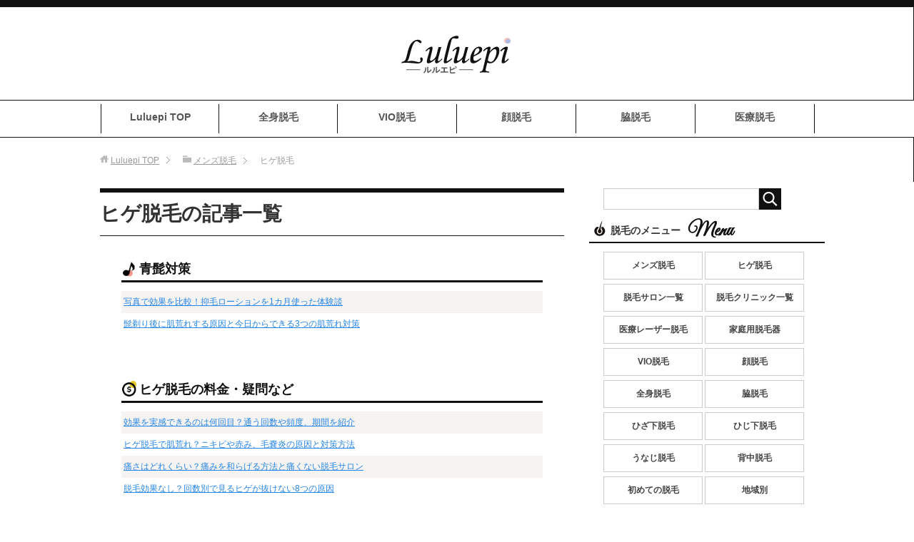

--- FILE ---
content_type: text/html; charset=UTF-8
request_url: https://luluepi.com/mens-datsumou/higedatsumou
body_size: 9220
content:
<!DOCTYPE html>
<html lang="ja" class="col2">
<head prefix="og: http://ogp.me/ns# fb: http://ogp.me/ns/fb#">
<!-- Google Tag Manager -->
<script>(function(w,d,s,l,i){w[l]=w[l]||[];w[l].push({'gtm.start':
new Date().getTime(),event:'gtm.js'});var f=d.getElementsByTagName(s)[0],
j=d.createElement(s),dl=l!='dataLayer'?'&l='+l:'';j.async=true;j.src=
'https://www.googletagmanager.com/gtm.js?id='+i+dl;f.parentNode.insertBefore(j,f);
})(window,document,'script','dataLayer','GTM-WCL663H');</script>
<!-- End Google Tag Manager -->
<title>ヒゲ脱毛の記事一覧 | Luluepi</title>
<meta charset="UTF-8">
<meta http-equiv="X-UA-Compatible" content="IE=edge">
<meta name="viewport" content="width=device-width, initial-scale=1.0"><meta name="keywords" content="ヒゲ脱毛">
<meta name="description" content="「ヒゲ脱毛」の記事一覧">
<link rel="canonical" href="https://luluepi.com/./mens-datsumou/higedatsumou" />
<link rel='dns-prefetch' href='//maxcdn.bootstrapcdn.com' />
<link rel='dns-prefetch' href='//s.w.org' />
<link rel="alternate" type="application/rss+xml" title="Luluepi &raquo; フィード" href="https://luluepi.com/feed" />
<link rel="alternate" type="application/rss+xml" title="Luluepi &raquo; コメントフィード" href="https://luluepi.com/comments/feed" />
<link rel="alternate" type="application/rss+xml" title="Luluepi &raquo; ヒゲ脱毛 カテゴリーのフィード" href="https://luluepi.com/./mens-datsumou/higedatsumou/feed" />
		<script type="text/javascript">
			window._wpemojiSettings = {"baseUrl":"https:\/\/s.w.org\/images\/core\/emoji\/13.0.1\/72x72\/","ext":".png","svgUrl":"https:\/\/s.w.org\/images\/core\/emoji\/13.0.1\/svg\/","svgExt":".svg","source":{"concatemoji":"https:\/\/luluepi.com\/wp-includes\/js\/wp-emoji-release.min.js?ver=5.6.16"}};
			!function(e,a,t){var n,r,o,i=a.createElement("canvas"),p=i.getContext&&i.getContext("2d");function s(e,t){var a=String.fromCharCode;p.clearRect(0,0,i.width,i.height),p.fillText(a.apply(this,e),0,0);e=i.toDataURL();return p.clearRect(0,0,i.width,i.height),p.fillText(a.apply(this,t),0,0),e===i.toDataURL()}function c(e){var t=a.createElement("script");t.src=e,t.defer=t.type="text/javascript",a.getElementsByTagName("head")[0].appendChild(t)}for(o=Array("flag","emoji"),t.supports={everything:!0,everythingExceptFlag:!0},r=0;r<o.length;r++)t.supports[o[r]]=function(e){if(!p||!p.fillText)return!1;switch(p.textBaseline="top",p.font="600 32px Arial",e){case"flag":return s([127987,65039,8205,9895,65039],[127987,65039,8203,9895,65039])?!1:!s([55356,56826,55356,56819],[55356,56826,8203,55356,56819])&&!s([55356,57332,56128,56423,56128,56418,56128,56421,56128,56430,56128,56423,56128,56447],[55356,57332,8203,56128,56423,8203,56128,56418,8203,56128,56421,8203,56128,56430,8203,56128,56423,8203,56128,56447]);case"emoji":return!s([55357,56424,8205,55356,57212],[55357,56424,8203,55356,57212])}return!1}(o[r]),t.supports.everything=t.supports.everything&&t.supports[o[r]],"flag"!==o[r]&&(t.supports.everythingExceptFlag=t.supports.everythingExceptFlag&&t.supports[o[r]]);t.supports.everythingExceptFlag=t.supports.everythingExceptFlag&&!t.supports.flag,t.DOMReady=!1,t.readyCallback=function(){t.DOMReady=!0},t.supports.everything||(n=function(){t.readyCallback()},a.addEventListener?(a.addEventListener("DOMContentLoaded",n,!1),e.addEventListener("load",n,!1)):(e.attachEvent("onload",n),a.attachEvent("onreadystatechange",function(){"complete"===a.readyState&&t.readyCallback()})),(n=t.source||{}).concatemoji?c(n.concatemoji):n.wpemoji&&n.twemoji&&(c(n.twemoji),c(n.wpemoji)))}(window,document,window._wpemojiSettings);
		</script>
		<style type="text/css">
img.wp-smiley,
img.emoji {
	display: inline !important;
	border: none !important;
	box-shadow: none !important;
	height: 1em !important;
	width: 1em !important;
	margin: 0 .07em !important;
	vertical-align: -0.1em !important;
	background: none !important;
	padding: 0 !important;
}
</style>
	<link rel='stylesheet' id='wp-block-library-css'  href='https://luluepi.com/wp-includes/css/dist/block-library/style.min.css?ver=5.6.16' type='text/css' media='all' />
<link rel='stylesheet' id='font-awesome-css'  href='//maxcdn.bootstrapcdn.com/font-awesome/4.6.3/css/font-awesome.min.css?ver=4.6.3' type='text/css' media='all' />
<link rel='stylesheet' id='arconix-shortcodes-css'  href='https://luluepi.com/wp-content/plugins/arconix-shortcodes/includes/css/arconix-shortcodes.min.css?ver=2.1.7' type='text/css' media='all' />
<link rel='stylesheet' id='toc-screen-css'  href='https://luluepi.com/wp-content/plugins/table-of-contents-plus/screen.min.css?ver=2002' type='text/css' media='all' />
<link rel='stylesheet' id='keni_base-css'  href='https://luluepi.com/wp-content/themes/keni70_wp_standard_blue_201612071031/base.css?ver=5.6.16' type='text/css' media='all' />
<link rel='stylesheet' id='child_keni_base-css'  href='https://luluepi.com/wp-content/themes/keni70_child/base.css?ver=5.6.16' type='text/css' media='all' />
<link rel='stylesheet' id='keni_rwd-css'  href='https://luluepi.com/wp-content/themes/keni70_wp_standard_blue_201612071031/rwd.css?ver=5.6.16' type='text/css' media='all' />
<link rel='stylesheet' id='child_keni_rwd-css'  href='https://luluepi.com/wp-content/themes/keni70_child/rwd.css?ver=5.6.16' type='text/css' media='all' />
<script type='text/javascript' src='https://luluepi.com/wp-includes/js/jquery/jquery.min.js?ver=3.5.1' id='jquery-core-js'></script>
<script type='text/javascript' src='https://luluepi.com/wp-includes/js/jquery/jquery-migrate.min.js?ver=3.3.2' id='jquery-migrate-js'></script>
<link rel="https://api.w.org/" href="https://luluepi.com/wp-json/" /><link rel="alternate" type="application/json" href="https://luluepi.com/wp-json/wp/v2/categories/28" /><link rel="EditURI" type="application/rsd+xml" title="RSD" href="https://luluepi.com/xmlrpc.php?rsd" />
<link rel="wlwmanifest" type="application/wlwmanifest+xml" href="https://luluepi.com/wp-includes/wlwmanifest.xml" /> 
<meta name="generator" content="WordPress 5.6.16" />
<link rel="icon" href="https://luluepi.com/wp-content/uploads/cropped-site-fav-32x32.png" sizes="32x32" />
<link rel="icon" href="https://luluepi.com/wp-content/uploads/cropped-site-fav-192x192.png" sizes="192x192" />
<link rel="apple-touch-icon" href="https://luluepi.com/wp-content/uploads/cropped-site-fav-180x180.png" />
<meta name="msapplication-TileImage" content="https://luluepi.com/wp-content/uploads/cropped-site-fav-270x270.png" />
<!--[if lt IE 9]><script src="https://luluepi.com/wp-content/themes/keni70_wp_standard_blue_201612071031/js/html5.js"></script><![endif]-->
<style>.async-hide { opacity: 0 !important} </style>
<script>(function(a,s,y,n,c,h,i,d,e){s.className+=' '+y;h.start=1*new Date;
h.end=i=function(){s.className=s.className.replace(RegExp(' ?'+y),'')};
(a[n]=a[n]||[]).hide=h;setTimeout(function(){i();h.end=null},c);h.timeout=c;
})(window,document.documentElement,'async-hide','dataLayer',4000,
{'GTM-N7KP4ZW':true});</script>
<script>
  (function(i,s,o,g,r,a,m){i['GoogleAnalyticsObject']=r;i[r]=i[r]||function(){
  (i[r].q=i[r].q||[]).push(arguments)},i[r].l=1*new Date();a=s.createElement(o),
  m=s.getElementsByTagName(o)[0];a.async=1;a.src=g;m.parentNode.insertBefore(a,m)
  })(window,document,'script','https://www.google-analytics.com/analytics.js','ga');

  ga('create', 'UA-88844610-1', 'auto');
  ga('require', 'GTM-N7KP4ZW');
  ga('require', 'GTM-549JVZ3');
  ga('send', 'pageview');
setTimeout("ga('send', 'event', 'stay', 'read');",10000); 

</script>
<!-- Begin Mieruca Embed Code -->
<script type="text/javascript" id="mierucajs">
window.__fid = window.__fid || [];__fid.push([393343377]);
(function() {
function mieruca(){if(typeof window.__fjsld != "undefined") return; window.__fjsld = 1; var fjs = document.createElement('script'); fjs.type = 'text/javascript'; fjs.async = true; fjs.id = "fjssync"; var timestamp = new Date;fjs.src = ('https:' == document.location.protocol ? 'https' : 'http') + '://hm.mieru-ca.com/service/js/mieruca-hm.js?v='+ timestamp.getTime(); var x = document.getElementsByTagName('script')[0]; x.parentNode.insertBefore(fjs, x); };
setTimeout(mieruca, 500); document.readyState != "complete" ? (window.attachEvent ? window.attachEvent("onload", mieruca) : window.addEventListener("load", mieruca, false)) : mieruca();
})();
</script>
<!-- End Mieruca Embed Code -->

<link rel="author" href="http://www.hatena.ne.jp/n_hiro123/" />
<link href="https://fonts.googleapis.com/css?family=Great+Vibes" rel="stylesheet">
<!--
<rdf:RDF
xmlns:rdf="http://www.w3.org/1999/02/22-rdf-syntax-ns#"
xmlns:dc="http://purl.org/dc/elements/1.1/"
xmlns:foaf="http://xmlns.com/foaf/0.1/">
<rdf:Description rdf:about="https://luluepi.com/">
<foaf:maker rdf:parseType="Resource">
<foaf:holdsAccount>
<foaf:OnlineAccount foaf:accountName="maguro1ban">
<foaf:accountServiceHomepage rdf:resource="http://www.hatena.ne.jp/" />
</foaf:OnlineAccount>
</foaf:holdsAccount>
</foaf:maker>
</rdf:Description>
</rdf:RDF>
-->
<script type="application/ld+json">
{
  "@context": "http://schema.org/",
  "@type": "Organization",
  "url": "https://luluepi.com",
  "logo": "https://luluepi.com/wp-content/uploads/site-fav.png"
}
</script>
<script type="application/ld+json">{
    "@context": "http://schema.org",
    "@type": "Article",
    "mainEntityOfPage": {
        "@type": "WebPage",
        "@id": "https://luluepi.com/mens-datsumou/higedatsumou/hige-lotion.html"
    },
    "headline": "抑毛ローションをヒゲに1ヶ月使った体験談と脱毛効果を高める方法",
    "datePublished": "2019-02-28T15:30:16+09:00",
    "dateModified": "2019-08-16T17:25:45+09:00",
	"articleSection": "ヒゲ脱毛",
    "author": {
			"@type": "Person",
			"name": "とみえみさと"
		},
    "publisher": {
        "@type": "Organization",
        "name": "luluepi",
        "logo": {
            "@type": "ImageObject",
            "url": "https://luluepi.com/wp-content/uploads/site-fav.png",
            "width": 0,
            "height": 0
        }
    },
    "description": "ヒゲに抑毛ローションは効果ある？実際に使ってみて分かった、髭を薄くする効果やメリット、デメリットを紹介します！"
}
</script>
</head>
	<body class="archive category category-higedatsumou category-28">
	<!-- Google Tag Manager (noscript) -->
<noscript><iframe src="https://www.googletagmanager.com/ns.html?id=GTM-WCL663H"
height="0" width="0" style="display:none;visibility:hidden"></iframe></noscript>
<!-- End Google Tag Manager (noscript) -->
	<div class="container">
		<header id="top" class="site-header ">	
		<div class="site-header-in">
			<div class="site-header-conts">
				<p class="site-title"><a href="https://luluepi.com"><img src="https://luluepi.com/wp-content/uploads/sitelogo.png" alt="Luluepi" /></a></p>
			</div>
		</div>
		<!--▼グローバルナビ-->
		<nav class="global-nav">
			<div class="global-nav-in">
				<div class="global-nav-panel"><span class="btn-global-nav icon-gn-menu">MENU</span></div>
				<ul id="menu">
				<li class="menu-item menu-item-type-custom menu-item-object-custom menu-item-6189"><a href="https://luluepi.com/?utm_source=top&#038;utm_medium=organic&#038;utm_campaign=int-globalmenu&#038;utm_content=globalmenu01-01">Luluepi TOP</a></li>
<li class="menu-item menu-item-type-custom menu-item-object-custom menu-item-6190"><a href="https://luluepi.com/zenshin-datsumou?utm_source=category-zenshin-datsumou&#038;utm_medium=organic&#038;utm_campaign=int-globalmenu&#038;utm_content=globalmenu01-02">全身脱毛</a></li>
<li class="menu-item menu-item-type-custom menu-item-object-custom menu-item-6192"><a href="https://luluepi.com/vio-datsumou?utm_source=category-vio-datsumou&#038;utm_medium=organic&#038;utm_campaign=int-globalmenu&#038;utm_content=globalmenu01-03">VIO脱毛</a></li>
<li class="menu-item menu-item-type-custom menu-item-object-custom menu-item-6194"><a href="https://luluepi.com/kao-datsumou?utm_source=category-kao-datsumou&#038;utm_medium=organic&#038;utm_campaign=int-globalmenu&#038;utm_content=globalmenu01-05">顔脱毛</a></li>
<li class="menu-item menu-item-type-custom menu-item-object-custom menu-item-6193"><a href="https://luluepi.com/waki-datsumou?utm_source=category-waki-datsumou&#038;utm_medium=organic&#038;utm_campaign=int-globalmenu&#038;utm_content=globalmenu01-04">脇脱毛</a></li>
<li class="menu-item menu-item-type-custom menu-item-object-custom menu-item-6196"><a href="https://luluepi.com/iryou-datsumou?utm_source=category-iryou-datsumou&#038;utm_medium=organic&#038;utm_campaign=int-globalmenu&#038;utm_content=globalmenu01-07">医療脱毛</a></li>
				</ul>
			</div>
		</nav>
		<!--▲グローバルナビ-->
		</header>
<!--▲サイトヘッダー-->
<div class="main-body">
<div class="main-body-in">

<!--▼パン屑ナビ-->
<nav class="breadcrumbs">
<ol class="breadcrumbs-in" itemscope itemtype="http://schema.org/BreadcrumbList">
<li class="bcl-first" itemprop="itemListElement" itemscope itemtype="http://schema.org/ListItem">
	<a itemprop="item" href="https://luluepi.com?utm_source=top&utm_medium=organic&utm_campaign=int-breadcrumbs&utm_content=breadcrumbstop"><span itemprop="name">Luluepi</span> TOP</a>
	<meta itemprop="position" content="1" />
</li>
<li itemprop="itemListElement" itemscope itemtype="http://schema.org/ListItem">
	<a itemprop="item" href="https://luluepi.com/./mens-datsumou?utm_source=breadcrumbs&utm_medium=organic&utm_campaign=int-breadcrumbs&utm_content=breadcrumbs"><span itemprop="name">メンズ脱毛</span></a>
	<meta itemprop="position" content="2" />
</li>
<li class="bcl-last">ヒゲ脱毛</li>
</ol>
</nav>
<!--▲パン屑ナビ-->

	<!--▼メインコンテンツ-->
	<main>
	<div class="main-conts">

		<h1 class="archive-title">ヒゲ脱毛の記事一覧</h1>

<div class="content-area section-wrap">
<div class="section-in">
<h3 class="post-purpose">青髭対策</h3>
<ul class='category-posts'>
<li><a href='https://luluepi.com/mens-datsumou/higedatsumou/hige-lotion.html?utm_source=hige-lotion&#038;utm_medium=organic&#038;utm_campaign=int-mens-datsumouhigedatsumou&#038;utm_content=categoryhige-datsumou01-02'>写真で効果を比較！抑毛ローションを1カ月使った体験談</a></li>
<li><a href='https://luluepi.com/mens-datsumou/higedatsumou/hige-higesori-hadaare.html?utm_source=higesori-hadaare&#038;utm_medium=organic&#038;utm_campaign=int-mens-datsumouhigedatsumou&#038;utm_content=categoryhige-datsumou01-08'>髭剃り後に肌荒れする原因と今日からできる3つの肌荒れ対策</a></li>
</ul>
<h3 class="post-cam">ヒゲ脱毛の料金・疑問など</h3>
<ul class='category-posts'>
<li><a href='https://luluepi.com/mens-datsumou/higedatsumou/hige-datsumou-kaisuu.html?utm_source=hige-datsumou-kaisuu&#038;utm_medium=organic&#038;utm_campaign=int-mens-datsumouhigedatsumou&#038;utm_content=categoryhige-datsumou02-01'>効果を実感できるのは何回目？通う回数や頻度、期間を紹介</a></li>
<li><a href='https://luluepi.com/mens-datsumou/higedatsumou/hige-datsumou-hadaare.html?utm_source=hige-datsumou-hadaare&#038;utm_medium=organic&#038;utm_campaign=int-mens-datsumouhigedatsumou&#038;utm_content=categoryhige-datsumou02-02'>ヒゲ脱毛で肌荒れ？ニキビや赤み、毛嚢炎の原因と対策方法</a></li>
<li><a href='https://luluepi.com/mens-datsumou/higedatsumou/hige-datsumou-itai.html?utm_source=hige-datsumou-itai&#038;utm_medium=organic&#038;utm_campaign=int-mens-datsumouhigedatsumou&#038;utm_content=categoryhige-datsumou02-03'>痛さはどれくらい？痛みを和らげる方法と痛くない脱毛サロン</a></li>
<li><a href='https://luluepi.com/mens-datsumou/higedatsumou/hige-kouka.html?utm_source=hige-kouka&#038;utm_medium=organic&#038;utm_campaign=int-mens-datsumouhigedatsumou&#038;utm_content=categoryhige-datsumou02-04'>脱毛効果なし？回数別で見るヒゲが抜けない8つの原因</a></li>
</ul>
<h3 class="post-learn">メンズサロンの光脱毛</h3>
<ul class='category-posts'>
<li><a href='https://luluepi.com/mens-datsumou/mens-salon?utm_source=hige-datsumou-salon&#038;utm_medium=organic&#038;utm_campaign=int-mens-datsumouhigedatsumou&#038;utm_content=categoryhige-datsumou03-01'>髭脱毛はサロンの光脱毛がおすすめ？料金や回数を調べてみた</a></li>
<li><a href='https://luluepi.com/mens-datsumou/mens-salon/mens-tbc/hige-tbc.html?utm_source=hige-tbc&#038;utm_medium=organic&#038;utm_campaign=int-mens-datsumouhigedatsumou&#038;utm_content=categoryhige-datsumou03-02'>メンズTBCでヒゲ脱毛する時の料金や効果、メリットを解説</a></li>
<li><a href='https://luluepi.com/mens-datsumou/mens-salon/mens-rinx/hige-rinx.html?utm_source=hige-rinx&#038;utm_medium=organic&#038;utm_campaign=int-mens-datsumouhigedatsumou&#038;utm_content=categoryhige-datsumou03-03'>リンクスの髭脱毛の効果や料金、肌への安全性を紹介！</a></li>
</ul>
<h3 class="post-learn">医療レーザー脱毛</h3>
<ul class='category-posts'>
<li><a href='https://luluepi.com/mens-datsumou/mens-clinic/gorilla/hige-gorilla-kuchikomi1.html?utm_source=hige-gorilla-kuchikomi1&#038;utm_medium=organic&#038;utm_campaign=int-mens-datsumouhigedatsumou&#038;utm_content=categoryhige-datsumou04-01'>レーザー脱毛は痛い？ゴリラクリニックでヒゲ脱毛を体験</a></li>
<li><a href='https://luluepi.com/mens-datsumou/higedatsumou/hige-datsumou-clinic.html?utm_source=hige-datsumou-clinic&#038;utm_medium=organic&#038;utm_campaign=int-mens-datsumouhigedatsumou&#038;utm_content=categoryhige-datsumou04-02'>レーザーで脱毛できる髭脱毛の医療クリニック3選</a></li>
<li><a href='https://luluepi.com/mens-datsumou/mens-clinic/gorilla/hige-gorilla.html?utm_source=hige-gorilla&#038;utm_medium=organic&#038;utm_campaign=int-mens-datsumouhigedatsumou&#038;utm_content=categoryhige-datsumou04-03'>ゴリラクリニックでヒゲ脱毛するメリットやコース料金まとめ</a></li>
<li><a href='https://luluepi.com/mens-datsumou/mens-clinic/mens-shonan/hige-shonan.html?utm_source=hige-shonan&#038;utm_medium=organic&#038;utm_campaign=int-mens-datsumouhigedatsumou&#038;utm_content=categoryhige-datsumou04-04'>湘南美容クリニックの料金や効果、キャンペーン情報を紹介！</a></li>
</ul>


</div>
</div>

		
	<article id="post-8081" class="section-wrap">
		<div class="section-in">
		<header class="article-header">
			<h2 class="section-title"><a href="https://luluepi.com/mens-datsumou/higedatsumou/hige-lotion.html" title="抑毛ローションをヒゲに1ヶ月使った体験談と脱毛効果を高める方法">抑毛ローションをヒゲに1ヶ月使った体験談と脱毛効果を高める方法</a></h2>
			<p class="post-date"><time datetime="2019-02-28">2019年2月28日</time></p>
			<div class="post-cat">
<span class="cat cat028" style="background-color: #222;"><a href="https://luluepi.com/./mens-datsumou/higedatsumou" style="color: #fff;">ヒゲ脱毛</a></span>

</div>
		</header>
		<div class="article-body">
		<div class="eye-catch"><a href="https://luluepi.com/mens-datsumou/higedatsumou/hige-lotion.html" title="抑毛ローションをヒゲに1ヶ月使った体験談と脱毛効果を高める方法"><img src="https://luluepi.com/wp-content/plugins/lazy-load/images/1x1.trans.gif" data-lazy-src="https://luluepi.com/wp-content/uploads/thum-mens-93-150x150.jpg" width="150" height="150" class="attachment-post-thumbnail size-post-thumbnail wp-post-image" alt loading="lazy" srcset="https://luluepi.com/wp-content/uploads/thum-mens-93-150x150.jpg 150w, https://luluepi.com/wp-content/uploads/thum-mens-93-320x320.jpg 320w, https://luluepi.com/wp-content/uploads/thum-mens-93-200x200.jpg 200w, https://luluepi.com/wp-content/uploads/thum-mens-93-100x100.jpg 100w" sizes="(max-width: 150px) 100vw, 150px"><noscript><img width="150" height="150" src="https://luluepi.com/wp-content/uploads/thum-mens-93-150x150.jpg" class="attachment-post-thumbnail size-post-thumbnail wp-post-image" alt="" loading="lazy" srcset="https://luluepi.com/wp-content/uploads/thum-mens-93-150x150.jpg 150w, https://luluepi.com/wp-content/uploads/thum-mens-93-320x320.jpg 320w, https://luluepi.com/wp-content/uploads/thum-mens-93-200x200.jpg 200w, https://luluepi.com/wp-content/uploads/thum-mens-93-100x100.jpg 100w" sizes="(max-width: 150px) 100vw, 150px" /></noscript></a></div>
		<p>ヒゲに抑毛ローションは効果ある？実際に使ってみて分かった、髭を薄くする効果やメリット、デメリットを紹介します！</p>
		<p class="link-next"><a href="https://luluepi.com/mens-datsumou/higedatsumou/hige-lotion.html">続きを読む</a></p>
		</div>
		</div>
	</article>


	<article id="post-17692" class="section-wrap">
		<div class="section-in">
		<header class="article-header">
			<h2 class="section-title"><a href="https://luluepi.com/mens-datsumou/higedatsumou/hige-datsumou-hiyake.html" title="日焼けや地黒でもヒゲ脱毛できるおすすめのサロン・クリニック">日焼けや地黒でもヒゲ脱毛できるおすすめのサロン・クリニック</a></h2>
			<p class="post-date"><time datetime="2018-06-28">2018年6月28日</time></p>
			<div class="post-cat">
<span class="cat cat028" style="background-color: #222;"><a href="https://luluepi.com/./mens-datsumou/higedatsumou" style="color: #fff;">ヒゲ脱毛</a></span>

</div>
		</header>
		<div class="article-body">
		<div class="eye-catch"><a href="https://luluepi.com/mens-datsumou/higedatsumou/hige-datsumou-hiyake.html" title="日焼けや地黒でもヒゲ脱毛できるおすすめのサロン・クリニック"><img src="https://luluepi.com/wp-content/plugins/lazy-load/images/1x1.trans.gif" data-lazy-src="https://luluepi.com/wp-content/uploads/thum-mens-80-150x150.jpg" width="150" height="150" class="attachment-post-thumbnail size-post-thumbnail wp-post-image" alt loading="lazy" srcset="https://luluepi.com/wp-content/uploads/thum-mens-80-150x150.jpg 150w, https://luluepi.com/wp-content/uploads/thum-mens-80-320x320.jpg 320w, https://luluepi.com/wp-content/uploads/thum-mens-80-200x200.jpg 200w, https://luluepi.com/wp-content/uploads/thum-mens-80-100x100.jpg 100w" sizes="(max-width: 150px) 100vw, 150px"><noscript><img width="150" height="150" src="https://luluepi.com/wp-content/uploads/thum-mens-80-150x150.jpg" class="attachment-post-thumbnail size-post-thumbnail wp-post-image" alt="" loading="lazy" srcset="https://luluepi.com/wp-content/uploads/thum-mens-80-150x150.jpg 150w, https://luluepi.com/wp-content/uploads/thum-mens-80-320x320.jpg 320w, https://luluepi.com/wp-content/uploads/thum-mens-80-200x200.jpg 200w, https://luluepi.com/wp-content/uploads/thum-mens-80-100x100.jpg 100w" sizes="(max-width: 150px) 100vw, 150px" /></noscript></a></div>
		<p>こんばんは、ライターの鯛です。 「日焼けをしているけどヒゲ脱毛できる？」 「地黒でヒゲ脱毛したら痛いって本当？」 と思ったことはありませんか？ このページでは、日焼けをしていてもヒゲ脱毛できるおすすめのサロン・クリニック・・・</p>
		<p class="link-next"><a href="https://luluepi.com/mens-datsumou/higedatsumou/hige-datsumou-hiyake.html">続きを読む</a></p>
		</div>
		</div>
	</article>


	</div><!--main-conts-->
	</main>
	<!--▲メインコンテンツ-->

	<!--▼サブコンテンツ-->
	<aside class="sub-conts sidebar">
		<section id="search-2" class="section-wrap widget-conts widget_search"><div class="section-in"><form method="get" id="searchform" action="https://luluepi.com/">
	<div class="search-box">
		<input class="search" type="text" value="" name="s" id="s"><button id="searchsubmit" class="btn-search"><img alt="検索" width="32" height="20" src="https://luluepi.com/wp-content/themes/keni70_wp_standard_blue_201612071031/images/icon/icon-btn-search.png"></button>
	</div>
</form></div></section><section id="text-3" class="section-wrap widget-conts widget_text"><div class="section-in"><h3 class="section-title">脱毛のメニュー</h3>			<div class="textwidget"><div class="menu-sidebar sub-menu01">
<ul id="ul-menu-sidebar" class="menu">
<li id="menu-item-5881" class="menu-item menu-item-type-custom menu-item-object-custom menu-item-5880"><a href="https://luluepi.com/mens-datsumou?utm_source=category-mens-datsumou&#038;utm_medium=organic&#038;utm_campaign=int-mens-datsumouhigedatsumou&#038;utm_content=sidemenu01-01">メンズ脱毛</a></li>
<li id="menu-item-5880" class="menu-item menu-item-type-custom menu-item-object-custom menu-item-5880"><a href="https://luluepi.com/mens-datsumou/higedatsumou?utm_source=category-hige-datsumou&#038;utm_medium=organic&#038;utm_campaign=int-mens-datsumouhigedatsumou&#038;utm_content=sidemenu01-02">ヒゲ脱毛</a></li>
<li id="menu-item-5882" class="menu-item menu-item-type-custom menu-item-object-custom current-menu-item menu-item-5882"><a href="https://luluepi.com/datsumou-salon?utm_source=category-datsumou-salon&#038;utm_medium=organic&#038;utm_campaign=int-mens-datsumouhigedatsumou&#038;utm_content=sidemenu01-03">脱毛サロン一覧</a></li>
<li id="menu-item-5878" class="menu-item menu-item-type-custom menu-item-object-custom menu-item-5878"><a href="https://luluepi.com/datsumou-clinic?utm_source=category-datsumou-clinic&#038;utm_medium=organic&#038;utm_campaign=int-mens-datsumouhigedatsumou&#038;utm_content=sidemenu01-04">脱毛クリニック一覧</a></li>
<li id="menu-item-5878" class="menu-item menu-item-type-custom menu-item-object-custom menu-item-5878"><a href="https://luluepi.com/iryou-datsumou?utm_source=category-iryou-datsumou&#038;utm_medium=organic&#038;utm_campaign=int-mens-datsumouhigedatsumou&#038;utm_content=sidemenu01-05">医療レーザー脱毛</a></li>
<li id="menu-item-5880" class="menu-item menu-item-type-custom menu-item-object-custom menu-item-5880"><a href="https://luluepi.com/kateiyou-datsumouki?utm_source=category-kateiyou-datsumouki&#038;utm_medium=organic&#038;utm_campaign=int-mens-datsumouhigedatsumou&#038;utm_content=sidemenu01-06">家庭用脱毛器</a></li>
<li id="menu-item-5874" class="menu-item menu-item-type-custom menu-item-object-custom menu-item-5874"><a href="https://luluepi.com/vio-datsumou?utm_source=category-vio-datsumou&#038;utm_medium=organic&#038;utm_campaign=int-mens-datsumouhigedatsumou&#038;utm_content=sidemenu01-07">VIO脱毛</a></li>
<li id="menu-item-5876" class="menu-item menu-item-type-custom menu-item-object-custom menu-item-5876"><a href="https://luluepi.com/kao-datsumou?utm_source=category-kao-datsumou&#038;utm_medium=organic&#038;utm_campaign=int-mens-datsumouhigedatsumou&#038;utm_content=sidemenu01-08">顔脱毛</a></li>
<li id="menu-item-5873" class="menu-item menu-item-type-custom menu-item-object-custom menu-item-5873"><a href="https://luluepi.com/zenshin-datsumou?utm_source=category-zenshin-datsumou&#038;utm_medium=organic&#038;utm_campaign=int-mens-datsumouhigedatsumou&#038;utm_content=sidemenu01-09">全身脱毛</a></li>
<li id="menu-item-5875" class="menu-item menu-item-type-custom menu-item-object-custom menu-item-5875"><a href="https://luluepi.com/waki-datsumou?utm_source=category-waki-datsumou&#038;utm_medium=organic&#038;utm_campaign=int-mens-datsumouhigedatsumou&#038;utm_content=sidemenu01-10">脇脱毛</a></li>
<li id="menu-item-5880" class="menu-item menu-item-type-custom menu-item-object-custom menu-item-5880"><a href="https://luluepi.com/hizashita-datsumou?utm_source=category-hizashita-datsumou&#038;utm_medium=organic&#038;utm_campaign=int-mens-datsumouhigedatsumou&#038;utm_content=sidemenu01-11">ひざ下脱毛</a></li>
<li id="menu-item-5880" class="menu-item menu-item-type-custom menu-item-object-custom menu-item-5880"><a href="https://luluepi.com/hijishita-datsumou?utm_source=category-hijishita-datsumou&#038;utm_medium=organic&#038;utm_campaign=int-mens-datsumouhigedatsumou&#038;utm_content=sidemenu01-12">ひじ下脱毛</a></li>
<li id="menu-item-5880" class="menu-item menu-item-type-custom menu-item-object-custom menu-item-5880"><a href="https://luluepi.com/unaji-datsumou?utm_source=category-unaji-datsumou&#038;utm_medium=organic&#038;utm_campaign=int-mens-datsumouhigedatsumou&#038;utm_content=sidemenu01-13">うなじ脱毛</a></li>
<li id="menu-item-5880" class="menu-item menu-item-type-custom menu-item-object-custom menu-item-5880"><a href="https://luluepi.com/senaka-datsumou?utm_source=category-senaka-datsumou&#038;utm_medium=organic&#038;utm_campaign=int-mens-datsumouhigedatsumou&#038;utm_content=sidemenu01-14">背中脱毛</a></li>
<li id="menu-item-5883" class="menu-item menu-item-type-custom menu-item-object-custom menu-item-5883"><a href="https://luluepi.com/datsumou-shosinsya?utm_source=category-datsumou-shosinsya&#038;utm_medium=organic&#038;utm_campaign=int-mens-datsumouhigedatsumou&#038;utm_content=sidemenu01-15">初めての脱毛</a></li>
<li id="menu-item-5879" class="menu-item menu-item-type-custom menu-item-object-custom menu-item-5879"><a href="https://luluepi.com/chiiki?utm_source=category-chiiki&#038;utm_medium=organic&#038;utm_campaign=int-mens-datsumouhigedatsumou&#038;utm_content=sidemenu01-16">地域別</a></li>
</ul>
</div>

</div>
		</div></section><section id="text-5" class="section-wrap widget-conts widget_text"><div class="section-in"><h3 class="section-title">コラム</h3>			<div class="textwidget"><div class="menu-sidebar sub-menu01">
<ul id="ul-menu-sidebar" class="menu">
<li id="menu-item-5883" class="menu-item menu-item-type-custom menu-item-object-custom menu-item-5883"><a href="https://luluepi.com/column/tomie/?utm_source=category-column-tomie&#038;utm_medium=organic&#038;utm_campaign=int-mens-datsumouhigedatsumou&#038;utm_content=sidemenu03-01">とみえのコラム</a></a></li>
<li id="menu-item-5883" class="menu-item menu-item-type-custom menu-item-object-custom menu-item-5883"><a href="https://luluepi.com/column/tai/?utm_source=category-column-tai&#038;utm_medium=organic&#038;utm_campaign=int-mens-datsumouhigedatsumou&#038;utm_content=sidemenu03-02">鯛のコラム</a></li>
</ul>
</div>

</div>
		</div></section><section id="text-6" class="section-wrap widget-conts widget_text"><div class="section-in"><h3 class="section-title">人気の記事TOP10</h3>			<div class="textwidget"><ol id="womanTopics" class="ranking-list ranking-list04">
<li class="rank01 on-image odd">
<div class="rank-box">
<a href="https://luluepi.com/zenshin-datsumou/?utm_source=zenshin-datsumou&#038;utm_medium=organic&#038;utm_campaign=int-mens-datsumouhigedatsumou&#038;utm_content=poprankimg01"><img src="https://luluepi.com/wp-content/uploads/image-human-0174-150x150.jpg" alt="" width="150" height="150" class="alignnone size-thumbnail wp-image-14115" /></a></p>
<p class="rank-text"><a href="https://luluepi.com/zenshin-datsumou/?utm_source=zenshin-datsumou&#038;utm_medium=organic&#038;utm_campaign=int-mens-datsumouhigedatsumou&#038;utm_content=popranktext01">全身脱毛のおすすめランキング！人気の13サロンから厳選して紹介</a></p>
</div>
</li>
<li class="rank02 on-image odd">
<div class="rank-box">
<a href="https://luluepi.com/iryou-datsumou/?utm_source=iryou-datsumou&#038;utm_medium=organic&#038;utm_campaign=int-mens-datsumouhigedatsumou&#038;utm_content=poprankimg02"><img src="https://luluepi.com/wp-content/uploads/image-scene-00166-150x150.png" alt="" width="150" height="150" class="alignnone size-thumbnail wp-image-14073" /></a></p>
<p class="rank-text"><a href="https://luluepi.com/iryou-datsumou/?utm_source=iryou-datsumou&#038;utm_medium=organic&#038;utm_campaign=int-mens-datsumouhigedatsumou&#038;utm_content=popranktext02">医療脱毛のおすすめランキング！口コミで人気のクリニックを比較</a></p>
</div>
</li>
<li class="rank03 on-image even">
<div class="rank-box">
<a href="https://luluepi.com/vio-datsumou?utm_source=vio-datsumou&#038;utm_medium=organic&#038;utm_campaign=int-mens-datsumouhigedatsumou&#038;utm_content=poprankimg03"><img src="https://luluepi.com/wp-content/uploads/image-human-00114-e1521772069538-150x150.jpg" alt="" width="150" height="150" class="alignnone size-thumbnail wp-image-11287" /></a></p>
<p class="rank-text"><a href="https://luluepi.com/vio-datsumou?utm_source=vio-datsumou&#038;utm_medium=organic&#038;utm_campaign=int-mens-datsumouhigedatsumou&#038;utm_content=popranktext03">VIO脱毛の人気10社から決定！おすすめのサロンランキング</a></p>
</div>
</li>
<li class="rank04 on-image even">
<div class="rank-box">
<a href="https://luluepi.com/vio-datsumou/vio-kurozumi.html?utm_source=vio-kurozumi&#038;utm_medium=organic&#038;utm_campaign=int-mens-datsumouhigedatsumou&#038;utm_content=poprankimg04"><img src="https://luluepi.com/wp-content/uploads/image-human-00072-150x150.jpg" alt="" width="150" height="150" class="alignnone size-thumbnail wp-image-9606" /></a></p>
<p class="rank-text"><a href="https://luluepi.com/vio-datsumou/vio-kurozumi.html?utm_source=vio-kurozumi&#038;utm_medium=organic&#038;utm_campaign=int-mens-datsumouhigedatsumou&#038;utm_content=popranktext04">VIOは黒ずみ・色素沈着があっても脱毛できる？デリケートゾーンの黒ずみケア方法</a></p>
</div>
</li>
<li class="rank05 on-image odd">
<div class="rank-box">
<a href="https://luluepi.com/waki-datsumou/waki-kaisuu-kouka.html?utm_source=waki-kaisuu-kouka&#038;utm_medium=organic&#038;utm_campaign=int-mens-datsumouhigedatsumou&#038;utm_content=poprankimg05"><img src="https://luluepi.com/wp-content/uploads/image-human-00108-150x150.jpg" alt="" width="150" height="150" class="alignnone size-thumbnail wp-image-9602" /></a></p>
<p class="rank-text"><a href="https://luluepi.com/waki-datsumou/waki-kaisuu-kouka.html?utm_source=waki-kaisuu-kouka&#038;utm_medium=organic&#038;utm_campaign=int-mens-datsumouhigedatsumou&#038;utm_content=popranktext05">脇脱毛は何回で終了？両脇にかかる回数・期間と1回の脱毛効果</a></p>
</div>
</li>
<li class="rank06 on-image even">
<div class="rank-box">
<a href="https://luluepi.com/zenshin-datsumou/zenshin-1kaime.html?utm_source=zenshin-1kaime&#038;utm_medium=organic&#038;utm_campaign=int-mens-datsumouhigedatsumou&#038;utm_content=poprankimg06"><img src="https://luluepi.com/wp-content/uploads/604127_1500-450-1-150x150.jpg" alt="" width="150" height="150" class="alignnone size-thumbnail wp-image-7295" /></a></p>
<p class="rank-text"><a href="https://luluepi.com/zenshin-datsumou/zenshin-1kaime.html?utm_source=zenshin-1kaime&#038;utm_medium=organic&#038;utm_campaign=int-mens-datsumouhigedatsumou&#038;utm_content=popranktext06">全身脱毛1回目の効果はどのくらい？効果の程度と持続期間</a></p>
</div>
</li>
<li class="rank07 on-image even">
<div class="rank-box">
<a href="https://luluepi.com/kao-datsumou/?utm_source=kao-datsumou&#038;utm_medium=organic&#038;utm_campaign=int-mens-datsumouhigedatsumou&#038;utm_content=poprankimg07"><img src="https://luluepi.com/wp-content/uploads/image-human-0178-150x150.jpg" alt="" width="150" height="150" class="alignnone size-thumbnail wp-image-14119" /></a></p>
<p class="rank-text"><a href="https://luluepi.com/kao-datsumou/?utm_source=kao-datsumou&#038;utm_medium=organic&#038;utm_campaign=int-mens-datsumouhigedatsumou&#038;utm_content=popranktext07">顔脱毛のおすすめランキング！口コミ人気のサロン・クリニックから厳選</a></p>
</div>
</li>
<li class="rank08 on-image odd">
<div class="rank-box">
<a href="https://luluepi.com/waki-datsumou?utm_source=waki-datsumou&#038;utm_medium=organic&#038;utm_campaign=int-mens-datsumouhigedatsumou&#038;utm_content=poprankimg08"><img src="https://luluepi.com/wp-content/uploads/image-human-00076-150x150.jpg" alt="" width="150" height="150" class="alignnone size-thumbnail wp-image-9701"></a></p>
<p class="rank-text"><a href="https://luluepi.com/waki-datsumou?utm_source=waki-datsumou&#038;utm_medium=organic&#038;utm_campaign=int-mens-datsumouhigedatsumou&#038;utm_content=popranktext08">両脇脱毛のおすすめランキング！口コミで人気の9社を徹底比較</a></p>
</div>
</li>
<li class="rank09 on-image odd">
<div class="rank-box">
<a href="https://luluepi.com/vio-datsumou/vio-itami.html?utm_source=vio-itami&#038;utm_medium=organic&#038;utm_campaign=int-mens-datsumouhigedatsumou&#038;utm_content=poprankimg10"><img src="https://luluepi.com/wp-content/uploads/image-scene-00211-150x150.jpg" alt="" width="150" height="150" class="alignnone size-thumbnail wp-image-19191" /></a></p>
<p class="rank-text"><a href="https://luluepi.com/vio-datsumou/vio-itami.html?utm_source=vio-itami&#038;utm_medium=organic&#038;utm_campaign=int-mens-datsumouhigedatsumou&#038;utm_content=popranktext10">VIO脱毛の痛みはどのくらい？痛くない脱毛ができる最新サロン</a></p>
</div>
</li>
</ol>

</div>
		</div></section>	</aside>
	<!--▲サブコンテンツ-->
	

</div>
</div>

<!--▼サイトフッター-->
<footer class="site-footer">
	<div class="site-footer-in">
	<div class="site-footer-conts">
<div class="site-footer-conts-area">
<div class="site-footer-in">
<div class="site-footer-conts">
<ul class="site-footer-nav">
<li id="menu-item-60" class="menu-item menu-item-type-post_type menu-item-object-page menu-item-home current-menu-item page_item page-item-2 current_page_item menu-item-60"><a href="https://luluepi.com/?utm_source=top&#038;utm_medium=organic&#038;utm_campaign=int-mens-datsumouhigedatsumou&#038;utm_content=footermenu01-01">Luluepi TOP</a></li>
<li id="menu-item-4250" class="menu-item menu-item-type-post_type menu-item-object-page menu-item-4250"><a href="https://luluepi.com/staff/?utm_source=staff&#038;utm_medium=organic&#038;utm_campaign=int-mens-datsumouhigedatsumou&#038;utm_content=footermenu01-05">ルルエピについて</a></li>
<li id="menu-item-4250" class="menu-item menu-item-type-post_type menu-item-object-page menu-item-4250"><a href="https://luluepi.com/sitemaps/?utm_source=sitemaps&#038;utm_medium=organic&#038;utm_campaign=int-mens-datsumouhigedatsumou&#038;utm_content=footermenu01-02">サイトマップ</a></li>
<li id="menu-item-58" class="menu-item menu-item-type-post_type menu-item-object-page menu-item-58"><a href="https://luluepi.com/privacypolicy/?utm_source=privacypolicy&#038;utm_medium=organic&#038;utm_campaign=int-mens-datsumouhigedatsumou&#038;utm_content=footermenu01-03">プライバシーポリシー</a></li>
<li id="menu-item-57" class="menu-item menu-item-type-post_type menu-item-object-page menu-item-57"><a href="https://luluepi.com/unei/?utm_source=unei&#038;utm_medium=organic&#038;utm_campaign=int-mens-datsumouhigedatsumou&#038;utm_content=footermenu01-04">運営者情報</a></li>
</ul></div>
</p></div>
</div>
	</div>
	</div>
	<div class="copyright">
		<p><small>Copyright (C) 2016-2026 Luluepi <span>All Rights Reserved.</span></small></p>
	</div>
</footer>
<!--▲サイトフッター-->


<!--▼ページトップ-->
<p class="page-top"><a href="#top"><img class="over" src="https://luluepi.com/wp-content/themes/keni70_wp_standard_blue_201612071031/images/common/page-top_off.png" width="80" height="80" alt="ページの先頭へ"></a></p>
<!--▲ページトップ-->

</div><!--container-->

<script type='text/javascript' id='toc-front-js-extra'>
/* <![CDATA[ */
var tocplus = {"visibility_show":"\u958b\u304f","visibility_hide":"\u9589\u3058\u308b","width":"Auto"};
/* ]]> */
</script>
<script type='text/javascript' src='https://luluepi.com/wp-content/plugins/table-of-contents-plus/front.min.js?ver=2002' id='toc-front-js'></script>
<script type='text/javascript' src='https://luluepi.com/wp-content/themes/keni70_wp_standard_blue_201612071031/js/socialButton.js?ver=5.6.16' id='my-social-js'></script>
<script type='text/javascript' src='https://luluepi.com/wp-content/themes/keni70_wp_standard_blue_201612071031/js/utility.js?ver=5.6.16' id='my-utility-js'></script>
<script type='text/javascript' src='https://luluepi.com/wp-content/plugins/lazy-load/js/jquery.sonar.min.js?ver=0.6.1' id='jquery-sonar-js'></script>
<script type='text/javascript' src='https://luluepi.com/wp-content/plugins/lazy-load/js/lazy-load.js?ver=0.6.1' id='wpcom-lazy-load-images-js'></script>
<script type='text/javascript' src='https://luluepi.com/wp-includes/js/wp-embed.min.js?ver=5.6.16' id='wp-embed-js'></script>
	
<script type="text/javascript" src="https://beauty-blog.xsrv.jp/gap/?i=jilm"></script>
</body>
</html>

--- FILE ---
content_type: text/css
request_url: https://luluepi.com/wp-content/themes/keni70_child/base.css?ver=5.6.16
body_size: 7889
content:
@charset "UTF-8";
.container {
    font-size: 12px;
}
table {
    font-size: 12px;
}
header#top {
    border-top: 10px solid #111;
}
/*子テーマ用「base.css」*/
@media screen and (min-width:769px) {
.global-nav-in li a {
    padding: 10px 0;
    font-weight: 600;
    font-size: 14px;
}
.section-wrap .section-title {
    font-size: 28px;
    font-weight: bold;
    border-top: 6px solid #111;
    border-bottom: 1px solid #111;
    padding: 5px 0;
}
.article-body .sp-p25 {
    padding: 25px 10px;
}
.spsize { display:none; }
.pc-w60 {
    width: 60%;
}
.section-in h3.section-title.subconts {
    margin: 30px 0px 0px;
    padding: 0 0 11px;
    border-bottom: 1px solid #ccc;
    font-weight: normal;
    font-size: 1.125em;
    background-color: inherit;
}
}
.btn-copy {
    text-align: center;
    font-weight: 600;
}
.btn-copy:before {
    content: "";
    background-image: url(/wp-content/uploads/post-icon01.png);
    position: absolute;
    background-size: 32px 16px;
    background-repeat: no-repeat;
    background-position-x: -18px;
    width: 15px;
    height: 15px;
    margin: 2px -15px;
}
tr.recom-salon {
    border: 3px solid #fcccc9;
}

tr.recom-salon th {
    background-color: #fcccc9;
    border-left: 8px solid #fcccc9;
}
.article-body table tr.recom-salon a {
    display: block;
    color: #222;
    text-decoration: none;
}

.article-body table tr.recom-salon th a {
    color: #2685e6;
    text-decoration: underline;
}

.micro-copy:before {
    content: "";
    position: absolute;
    border: 6px solid transparent;
    border-top: 10px solid #a6d1f6;
    margin: 18px 5px;
}
.micro-copy {
    position: absolute;
    margin: -25px 0px;
    background-color: #a6d1f6;
    color: #333;
    font-weight: normal;
    padding: 0 3px;
}

th.recom-salon {
    background-color: #f39c81;
    border-left: 3px solid #f39c81;
    border-right: 3px solid #f39c81;
    border-top: 25px solid #f39c81;
}

td.recom-salon {
    border-left: 3px solid #f39c81;
    border-right: 3px solid #f39c81;
}

td.line-standout {
    border: 3px solid #f39c81;
}
td.recom-salon-row {
    border-bottom: 3px solid #f39c81;
}

.article-body table th.recom-salon a.ds-b {
    color: #2a51c5;
    text-decoration: underline;
}
tr.average-line:after {
    content: "";
    position: absolute;
    background-image: url(/wp-content/uploads/site-parts_01.png);
    background-repeat: no-repeat;
    background-size: 35px;
    width: 35px;
    height: 185px;
    margin: -70px -40px;
}
tr.average-line th {
    background-color: #ddd;
}
.chara-tai .talker b {
    font-weight: bold;
    color: #c81010;
}
.chara-guest .talker b {
    font-weight: bold;
    color: #1f9b12;
}
article#post-5239 .chat-l .talker {
    float: none;
}
article#post-5239 .chat-l .bubble .bubble-in:before {
    border: none;
}
article#post-5239 .chat-l .bubble .bubble-in:after {
    border: none;
}
.chara-guest .bubble.rc8 {
    border-color: #1f9b12;
    border-radius: 1px;
}
.chara-tai .bubble.rc8 {
    border-color: #c81010;
    border-radius: 1px;
}
.chara-tai img.circle {
    border: 2px solid #c81010;
}
.chara-guest img.circle {
    border: 2px solid #1f9b12;
}
article#post-5239 .bubble {
    width: 95%;
}
tr.recom-salon td:last-child {
    border-right: 3px solid #fcccc9;
}
ol {
	margin-left: 20px;
}
.category-kanrenkiji-ichiran {
    background: #ecf4fc;
    padding: 5px 10px 5px 22px;
    border: 1px solid #ccc;
    border-bottom: 0;
    font-weight: bold;
    color: #333;
}
.category-kanrenkiji-ichiran.cost-posts:before {
    content: "";
    background: url(/wp-content/uploads/site-parts_06.png);
    width: 18px;
    height: 30px;
    background-size: 55px;
    background-position: -18px 3px;
    background-repeat: no-repeat;
    position: absolute;
    margin-left: -21px;
    z-index: 1;
}
ul.category-kanrenkiji-list {
    list-style-type: none;
    margin-left: 0;
    background-color: #fff;
    margin-top: 0;
    border: 1px solid #ccc;
}
ul.category-kanrenkiji-list li {
    font-size: .9em;
padding-left: 15px;
    padding-right: 10px;
    border-bottom: 1px dashed #ddd;
    background: url(/wp-content/uploads/icon_beige-arrow.png);
    background-repeat: no-repeat;
    background-size: 12px 12px;
    margin-left: 5px;
    background-position-y: center;
}
.category-kanrenkiji-title span {
    color: #29af36;
}
.category-kanrenkiji-title {border-left: 0;background-color: inherit;position: relative;display: block;padding: 0 10px;text-align: center;color: #333;font-weight: bold;margin-bottom: 1em;font-size: 1.2em;}
.category-kanrenkiji-title:before, .category-kanrenkiji-title:after {
    content: '';
    position: absolute;
    top: 50%;
    display: inline-block;
    width: 25%;
    height: 1px;
    background-color: #111;
}
.category-kanrenkiji-title:before {
    left: 0;
}
.category-kanrenkiji-title::after{
    right: 0;
}
.category-kanrenkiji-ichiran.worry-posts:before {
    content: "";
    background: url(/wp-content/uploads/site-parts_06.png);
    width: 21px;
    height: 35px;
    background-size: 55px;
    background-position: 3px 2px;
    background-repeat: no-repeat;
    position: absolute;
    margin-left: -23px;
    z-index: 1;
}
.category-kanrenkiji-ichiran.detailed-posts:before {
content: "";
    background: url(/wp-content/uploads/site-parts_06.png);
    width: 25px;
    height: 30px;
    background-size: 55px;
    background-position: -37px 3px;
    background-repeat: no-repeat;
    position: absolute;
    margin-left: -22px;
    z-index: 1;
}
.salon-btn.btn-categorytop a.btn {
    border-radius: 45px;
    background-color: #219bc3;
    border-color: #1e90b5;
}
ul.category-kanrenkiji-list li:last-child {
    border-bottom: none;
    margin-bottom: 4px;
}

ul.category-kanrenkiji-list li a {
    text-decoration: none;
    color: #111;
}
ul.category-kanrenkiji-list li:first-child {
    margin-top: 4px;
}
.salon-btn.btn-categorytop {
    width: 60%;
	margin: 1em auto;
}
.menu-sidebar li {
    display: inline-block;
    width: 48%;
    vertical-align: top;
    text-align: center;
}

.menu-sidebar ul {
    margin-left: 0;
}

.menu-sidebar li a {
    text-decoration: none;
    padding: 10px 0px;
    display: block;
    color: #444;
    border: 1px solid #ccc;
    font-weight: 600;
}
aside.sub-conts.sidebar .section-in .section-title {
    margin: 0 -20px 30px;
    padding: 0 0 5px 30px;
    font-size: 1.125em;
    border-image: 0;
    border-bottom: 1.5px solid #111;
    margin-bottom: 10px;
    border-top: none;
    font-weight: 600;
}
section#text-2 h3.section-title:before {
    content: "";
    background: url(/wp-content/uploads/site-parts_06-1.png);
    width: 25px;
    height: 30px;
    background-size: 200px;
    background-position: -75px 0px;
    background-repeat: no-repeat;
    position: absolute;
    margin-left: -28px;
    margin-top: -5px;
    z-index: 1;
}
section#text-3 h3.section-title:before {
    content: "";
    background: url(/wp-content/uploads/site-parts_06-1.png);
    width: 25px;
    height: 30px;
    background-size: 200px;
    background-position: -100px 0px;
    background-repeat: no-repeat;
    position: absolute;
    margin-left: -28px;
    margin-top: -5px;
    z-index: 1;
}
aside.sub-conts.sidebar h3:after {
    font-family: 'Great Vibes', cursive;
    margin-left: 10px;
    margin-top: -10px;
    font-size: 2em;
    position: absolute;
}
section#text-2 h3:after {
    content: "Campaign";
    color: #f2938c;
}
section#text-3 h3:after {
    content: "Menu";
    color: #111;
}
section#text-4 h3:after {
    content: "Step Up";
    color: #78b8f9;
}
section#text-5 h3:after {
    content: "Writer Column";
    color: #78b8f9;
}
section#text-6 h3:after {
    content: "Ranking";
    color: #e2c729;
}
.menu-sidebar li a:hover {
    background-color: #f2938c;
    color:  #fff;
}
section#text-4 a:hover {
    background-color: #78b8f9;
}
.salon-btn.btn-blu a:hover {
    background-color: #eee;
}
section#text-4 h3.section-title:before {
    content: "";
    background: url(/wp-content/uploads/site-parts_06-1.png);
    width: 25px;
    height: 30px;
    background-size: 200px;
    background-position: -150px 0px;
    background-repeat: no-repeat;
    position: absolute;
    margin-left: -28px;
    margin-top: -2px;
    z-index: 1;
}
section#text-5 h3.section-title:before {
    content: "";
    background: url(/wp-content/uploads/site-parts_06-1.png);
    width: 25px;
    height: 30px;
    background-size: 235px;
    background-position: -149px 0px;
    background-repeat: no-repeat;
    position: absolute;
    margin-left: -28px;
    margin-top: -3px;
    z-index: 1;
}
section#text-6 h3.section-title:before {
    content: "";
    background: url(/wp-content/uploads/site-parts_06-1.png);
    width: 25px;
    height: 30px;
    background-size: 235px;
    background-position: -207px 0px;
    background-repeat: no-repeat;
    position: absolute;
    margin-left: -28px;
    margin-top: -5px;
    z-index: 1;
}
.rank-box p {
    display: none;
}
li.copy-osusume:after {
    content: "人気記事";
    background-color: #70b3eb;
    color: #fff;
    background-size: 50px 30px;
    position: absolute;
    border-radius: 50px;
    height: 20px;
    padding: 0 10px 0 7px;
    margin-left: -8px;
    margin-top: -42px;
    z-index: 5;
}

li.copy-osusume:before {
    content: "";
    position: absolute;
    border: 6px solid transparent;
    border-right: 10px solid #70b3eb;
}
ul.category-kanrenkiji-list li.copy-osusume {
    border: 3px solid #46be52;
    margin: -1px -2px 0;
    background-position-x: 1%;
    background-position-y: 65%;
    padding-left: 20px;
}
li.copy-osusume a {
    display: block;
    font-weight: bold;
    margin-top: 5px;
    margin-bottom: 3px;
    font-size: 12px;
}
.share.share-bottom {
    display: none;
}

.table-title {border-bottom: solid 1px #aaa;position: relative;font-weight: bold;}

.table-title:after {position: absolute;content: " ";display: block;border-bottom: solid 1px #111;bottom: -1px;width: 30%;}
@media screen and (max-width: 480px) {
/* 480pxまでの幅の場合に適応される */
    table.col3 {
	    font-size:0.8em;
}
	table.col4 {
	    font-size:0.7em;
	    background-size:cover;
}
}
table.col3 span.micro-copy:before {
    content: "";
    position: absolute;
    border: 6px solid transparent;
    border-top: 10px solid #91c6f3;
    margin: 22px 5px;
}
table.col4 td.back_nijuumaru {
    background-image: url(/wp-content/uploads/icon-nijuumaru.png);
    background-repeat: no-repeat;
    background-size: 45px;
    background-position: 50%;
}
table.col4 td.back_sankaku {
    background-image: url(/wp-content/uploads/icon-sankaku.png);
    background-repeat: no-repeat;
    background-size: 45px;
    background-position: 50%;
}
table.col4 td.back_maru {
    background-image: url(/wp-content/uploads/icon-maru.png);
    background-repeat: no-repeat;
    background-size: 45px;
    background-position: 50%;
}
table.col4 td.back_batsu {
    background-image: url(/wp-content/uploads/icon-batsu.png);
    background-repeat: no-repeat;
    background-size: 45px;
    background-position: 50%;
}
ol.recommend li:before{
  /* 以下数字をつける */
  position: absolute;
  counter-increment: number;
  content: counter(number);
  /*数字のデザイン変える*/
  display:inline-block;
  color: white;
  font-family: 'Avenir','Arial Black','Arial',sans-serif;
  font-weight:bold;
  font-size: 15px;
  top: 50%;
  -moz-transform: translateY(-50%);
  -webkit-transform: translateY(-50%);
  -o-transform: translateY(-50%);
  -ms-transform: translateY(-50%);
  transform: translateY(-50%);
  left: -35px;
  width: 35px;
  height: 1em;
  line-height: 1;
  text-align:center;
}
.recommend-title {
    background: url(/wp-content/uploads/back_text.png) 0 0 repeat;
    border: 1.5px solid #111;
    font-size: 13px;
    color: #111;
    margin-top: 2em;
    font-weight: 600;
    line-height: 1.4;
    text-align: center;
    padding: 8px 0 8px 15px;
}
ol.recommend {
    counter-reset: number;
    list-style-type: none!important;
    padding: 0;
    margin-left: 0px;
}
.recommend-title:before {
    content: "";
    background-image: url(/wp-content/uploads/site_icon08.png);
    background-repeat: no-repeat;
    background-position-x: -75px;
    background-size: 100px 25px;
    position: absolute;
    margin: -4px -20px;
    width: 26px;
    height: 25px;
}
ol.recommend li {
    position: relative;
    padding: .5em;
    line-height: 1.5em;
    background: #f7f7f7;
    border: 1px solid #f4f4f4;
    border-left: solid 35px #f7f7f7;
}
ol.recommend li.cost-posts:before {
    content: "";
    background: url(/wp-content/uploads/site-parts_07.png);
    width: 23px;
    height: 27px;
    background-size: 120px;
    background-position: -23px 0;
    background-repeat: no-repeat;
    position: absolute;
    margin-left: 6px;
    margin-top: 0px;
    z-index: 1;
}
ol.recommend li.detailed-posts:before {
    content: "";
    background: url(/wp-content/uploads/site-parts_07.png);
    width: 22px;
    height: 35px;
    background-size: 120px;
    background-position: -49px 3px;
    background-repeat: no-repeat;
    position: absolute;
    margin-left: 6px;
    margin-top: 3px;
    z-index: 1;
}
ol.recommend li.worry-posts:before {
    content: "";
    background: url(/wp-content/uploads/site-parts_07.png);
    width: 24px;
    height: 25px;
    background-size: 120px;
    background-position: 0 0;
    background-repeat: no-repeat;
    position: absolute;
    margin-left: 5px;
    margin-top: 0px;
    z-index: 1;
}
ol.recommend li a {
    color: #111;
    text-decoration: underline;
}


/* 破線囲み枠 */
.box5 {
	width: 80%;
	margin: 10px auto;
	padding: 20px;
	line-height: 1.5;
	position: relative;
	border: #A5D4AD dashed 4px;
	background: url(/wp-content/uploads/back_text.png) 0 0 repeat;
    background-color: #FFF;
}

.rank-title1 {
border-bottom: solid 3px #cce4ff;
position: relative;
	font-size:1.6em;
	font-weight:bold;
}
.rank-title2,.rank-title3,.rank-title4,.rank-title5 {
border-bottom: solid 3px #cce4ff;
position: relative;
	font-size:1.6em;
	font-weight:bold;
	margin-top:30px;
}
.rank-title1::before {
	content: url(/wp-content/uploads/crown1.png);
	margin: 10px;
    position: relative;
    top: 8px;
}
.rank-title2::before {
	content: url(/wp-content/uploads/crown2.png);
	margin: 10px;
    position: relative;
    top: 8px;
}
.rank-title3::before {
	content: url(/wp-content/uploads/crown3.png);
	margin: 10px;
    position: relative;
    top: 8px;
}
.rank-title4::before {
	content: url(/wp-content/uploads/rank4.png);
	margin: 10px 0;
    position: relative;
    top: 6px;
}
.rank-title5::before {
	content: url(/wp-content/uploads/rank5.png);
	margin: 10px 0;
    position: relative;
	top: 6px;
}
.rank-title1::after,.rank-title2::after,.rank-title3::after,.rank-title4::after,.rank-title5::after {
position: absolute;
content: " ";
display: block;
border-bottom: solid 3px #5472cd;
bottom: -3px;
width: 20%;
}

ul.intlist {
  padding: 0;
  position: relative;
	    margin-top: 0px;
	margin-left: 0px;
}
ul.intlist li {
  color: black;
  background: #FFF;
  line-height: 1.5;
  padding: 0.5em 0.5em 0.5em 2em;
  border-bottom: 1px dashed #f4d7b2;
  list-style-type: none!important;
	margin-bottom:0;
}
ul.intlist li:before {/*疑似要素*/
  font-family: FontAwesome;
  content: "\f101";
  position: absolute;
  left : 0.5em/*左端からのアイコンまでの距離*/;
  color: #f4d7b2;/*アイコン色*/
	font-size:1.2em;
}
.img-red img {
    border: 3px solid #e44;
}

.img-red .talker {
    color: #e44;
}
.img-blu img {
    border: 3px solid #44e;
}

.img-blu .talker {
    color: #44e;
}
tr.average th {
    background-color: #F2F2F2;
}
tr.average td {
    background-color: #F2F2F2;
}
.zeikomi{
	font-size:0.9em;
	color:#666666;
	padding-left: 10px;
}
dl.dl-01 {
    border:  2px solid #aaa;
    padding: 10px;
}

.dl-01 dt {
	font-weight: bold;
    float: left;
    width: 10%;
    text-decoration: underline;
}

.dl-01 dd {
    display:  table;
}
.contsbox {
    padding: 8px 8px 8px 15px;
	margin-bottom: 1.5em;
    list-style: circle;
    background: #f6faff;
}
.contsbox ul {
    list-style: circle;
	margin-left: 20px;
}
.contsbox-title {
    font-size: 1.2em;
    background: #91c6f3;
    padding: 4px;
    text-align: center;
    color: #FFF;
    letter-spacing: 0.05em;
}
.contsbox-subtitle {
    padding: 10px 0px;
    font-weight: bold;
    margin: 0;
}
h3.rank-title1, h3.rank-title2, h3.rank-title3, h3.rank-title4, h3.rank-title5 {
    background-color:  inherit;
    border-left:  none;
    border-bottom: solid 3px #cce4ff;
    padding-left: 0;
    font-size: 1.6em;
    font-weight: bold;
}
 ul.ml25{
    margin-left: 25px;
}
.back_text.list-border ul {
    margin: 5px 10px 5px 20px;
    list-style: circle;
}
ul.list-text-inner {
    list-style: circle;
    margin: 10px 5px 10px 25px;
    padding: 0;
}
ul.list-text-inner li {
    margin-bottom: 5px;
}
.back-color {
    background-color: #91c6f3;
    color: #fff;
    padding: 6px 20px;
    margin-left: -1px;
    margin-top: -1px;
    display: inline-block;
}
.point-light {
    font-size: 13px;
    font-weight: bold;
    margin-top: 1.5em;
}
.point-light::before {
    content: "";
    background: url(/wp-content/uploads/point-light.gif) top left no-repeat;
    background-size: 20px 20px;
    padding: 5px 11px;
}
.salon-box .back_text.list-border {
    display: block;
    margin-top: 0;
}
table.image-smart td span {
    display: block;
}
table.luluepi-writerprofile {
    width: 350px;
}

table.luluepi-writerprofile img {
    width: 120px;
    border-radius: 50%;
}
table.character-profile th {
    text-align: center;
}
tr.pain-line:after {
    content: "";
    position: absolute;
    background-image: url(/wp-content/uploads/illust-pain-line.png);
    background-repeat: no-repeat;
    width: 50px;
    height: 220px;
    background-size: 50px;
    margin: -70px -60px;
}
/***TOP PAGE STYLE*****/
.col-box-text {margin-top: 1em;}

.col-box-title {
    text-align:  center;
    font-weight:  600;
    font-size: 1.2em;
}

.col2-box .back_text {
    border: 1px solid #ccc;
}

.col2-box ul {
    margin-left: 25px;
    list-style:  circle;
    padding-right: 5px;
}

.col2-box ul li {
    line-height: 1.3;
    font-size: .9em;
}
.pickup-box {
    background-color: #efefef;
    padding: 10px;
    margin-bottom: 2em;
}

.pickup-post {
    background-color:  #fff;
    width: 450px;
    margin: 1em auto;
    padding: 20px 30px;
}

.pickup-post img {
    margin-bottom: 1em;
}
.top-qa .su-spoiler-content.su-clearfix {
    background: #f7f7f7;
    padding-right: 15px;
}

.top-qa .su-spoiler-content.su-clearfix:before {
    content: "A.";
    position:  absolute;
    margin: -4px -20px;
    color: #d8655c;
    font-size: 1.2em;
}

.qa-post {
    font-size: .9em;
}
.research-box {
    border: 2px solid #ddd;
    padding: 10px 15px;
}

.research-title {
    font-weight: 600;
}
.research-box {
    background: url(/wp-content/uploads/back_text.png) 0 0 repeat;
    border: 1px solid #ddd;
    padding: 10px;
	margin-bottom: 1em;
}

.research-title {
    text-align:  center;
    font-size: 16px;
    margin-bottom: 12px;
}
.research-title span {
    border-bottom: 1px solid #999;
    font-weight:  bold;
    padding: 0px 20px;
}

span.research-no1 {
    font-size: 1.25em;
    color: #55f;
}

span.research-no2 {
    font-size: 1.1em;
    color: #f66;
}
table.parts-menu {
    width: 100%;
}
table.parts-menu td {
    padding: 3px;
}

.top-salon-rank {
    margin: 0 auto 1.5em;
}

.top-salon-rank-in>div {
    display:  table-cell;
    vertical-align: middle;
}

.top-salon-rank-in {
    display: table;
}

.top-salon-rank-logo img {
    width: 90px;
}
.top-saronbest3-box {
    border: 2px solid #f2938c;
    margin: 60px -20px 15px;
    padding: 20px;
    background-color: #fffafa;
    background-image: -webkit-gradient(linear, 0 0, 100% 0, color-stop(.5, #fff), color-stop(.5, transparent), to(transparent));
    -webkit-background-size: 30px;
}

.top-saronbest3-box h3 {
    border-left:  none;
    border: 2px solid #f2938c;
    text-align:  center;
    width: 350px;
    margin: -40px auto 30px;
    background-color: #fff;
    font-weight: 600;
    letter-spacing: 3px;
}

.su-spoiler-style-default > .su-spoiler-title {
    font-size: 1.2em;
}
.top-saronbest3-box .rank-banner {
    display:  inline-block;
    float:  left;
    margin-left: 15px;
}

.top-saronbest3-box .su-spoiler {
    padding-top: 10px;
    clear:  both;
}

.point-box {
    display:  inline-block;
    margin-left: 10px;
    padding: 5px 10px;
}

.point-box .point-light {
    margin-top: 0;
    border:  none;
    font-weight: 600;
    font-size: 1.1em;
    margin-left: 0px;
}
.point-text {
 	position: relative;
 	display: block;
 	padding: 15px 15px;
 	min-width: 120px;
 	max-width: 100%;
 	font-size: 1.2em;
 	border: solid 2px #666;
 	box-sizing: border-box;
 	background: url(/wp-content/uploads/back_text.png) 0 0 repeat;
 	font-weight: 600;
}
.point-text:before{
	content: "";
	position: absolute;
	top: 50%;
	left: -13px;
	margin-top: -6px;
	border: 6px solid transparent;
	border-right: 8px solid #FFF;
	z-index: 2;
}
.point-text:after{
	content: "";
	position: absolute;
	top: 50%;
	left: -18px;
	margin-top: -8px;
	border: 8px solid transparent;
	border-right: 10px solid #666;
	z-index: 1;
}
.su-spoiler-title:before {
    content: " ";
    background-image: url("/wp-content/uploads/icon-coment.png");
    background-size: 35px 35px;
    margin-left: -34px;
    margin-top: -6px;
    background-repeat:  no-repeat;
    position: absolute;
    width: 50px;
    height: 50px;
}
.su-spoiler-title {
    border-bottom: 1px dashed #aaa;
}
.rank-box-table .su-spoiler-style-default > .su-spoiler-content {
    padding: 10px;
    background-color: #f7f7f7;
    margin-top: 5px;
}
.rank-box-table {
    padding: 10px;
    border: 1px solid #f2938c;
    margin-bottom: 15px;
    background-color: #fff;
}
.top-saronbest3-box .rank-title2, .top-saronbest3-box .rank-title3,.top-saronbest3-box .rank-title4, .top-saronbest3-box .rank-title5 {
	margin-top:0px;
}
.top-clinickbest3-box {
    border: 2px solid #8daaf2;
    margin: 60px -20px 15px;
    padding: 20px;
    background-color: #f7fafe;
    background-image: -webkit-gradient(linear, 0 0, 100% 0, color-stop(.5, #fff), color-stop(.5, transparent), to(transparent));
    -webkit-background-size: 30px;
}
.top-clinickbest3-box .rank-banner {
    display:  inline-block;
    float:  left;
    margin-left: 15px;
}

.top-clinickbest3-box .su-spoiler {
    padding-top: 10px;
    clear:  both;
}
.top-clinickbest3-box h3 {
    border-left:  none;
    border: 2px solid #8daaf2;
    text-align:  center;
    width: 380px;
    margin: -40px auto 30px;
    background-color: #fff;
    font-weight: 600;
    letter-spacing: 3px;
}
.top-clinickbest3-box .rank-box-table {
    border: 1px solid #8daaf2;
}
.top-saronbest3-box .rank-title1:after, .top-saronbest3-box .rank-title2:after, .top-saronbest3-box .rank-title3:after {
    border-color: #f2938c;
}

.top-saronbest3-box .rank-title1, .top-saronbest3-box .rank-title2, .top-saronbest3-box .rank-title3 {
    border-color: #fadcda;
    margin-bottom: 10px;
}
.top-clinickbest3-box .rank-title1:after, .top-clinickbest3-box .rank-title2:after, .top-clinickbest3-box .rank-title3:after {
    border-color: #839be5;
}

.top-clinickbest3-box .rank-title1, .top-clinickbest3-box .rank-title2, .top-clinickbest3-box .rank-title3 {
    border-color: #cce4ff;
    font-size: 1.4em;
    margin-top:  0;
    margin-bottom: 10px;
}
.su-spoiler-icon-plus {
    border-bottom: 1px solid #ccc;
}

.su-spoiler-icon-plus .su-spoiler-title {
    border:  none;
}

.su-spoiler-icon-plus .su-spoiler-title:before {
    content:  " ";
    background-image:  none;
}
.conts-posts .kanrenkiji.post-links.pl-color-blu .kanrenkiji-title {
    display:  none;
}

.conts-posts .kanrenkiji.post-links.pl-color-blu .su-post {
    border: 1px solid #ccc;
    background-color: #fff;
}

.conts-posts {
    padding: 25px 15px 15px;
    border: 1px solid #ccc;
	margin-top: 2em;
}
.conts-posts-more {
    text-align:  right;
}
.conts-posts-title {
    display: inline-block;
    position: absolute;
    margin-top: -38px;
    font-weight: bold;
    background-color: #fff;
    color: #111;
    font-size: 1.2em
}
table.parts-menu, table.parts-menu * {
    border:  none;
}

table.parts-menu td {
    padding: 8px 0 0 8px;
}

table.parts-menu {
    width: 80%;
    margin:  1em auto;
}
.col-box {
    background-color: #f7f7f7;
    padding: 10px;
	margin: 1em auto 1.5em;
}
.col-box-inner {
    background-color: #fff;
    display:  block;
}
.col2-box {
    width: 47%;
    float:  left;
    background-color: #fff;
    padding: .5em;
}
.col-box-inner:after {
    content:  " ";
    display:  block;
    clear:  both;
}
.box-height01 {
    min-height: 140px;
}
.box-height02 {
    min-height: 90px;
}
.box-height03 {
    min-height: 70px;
}
.top-salon-rank {
    margin: 0 auto 1.5em;
	background-color: #fff;
    padding: 0px 8px 15px;
}

.top-salon-rank-in>div {
    display:  table-cell;
    vertical-align: middle;
}

.top-salon-rank-in {
    display:  table;
}

.top-salon-rank-logo img {
    width: 90px;
}


.top-salon-rank-in .top-salon-rank-text {
    padding-left: 15px;
}

.top-salon-rank-text ul {
    margin: 0 0 0 15px;
    list-style:  circle;
}

.point {
    font-weight:  bold;
}

.top-salon-rank-text ul li {
    margin-bottom: 2px;
}

.top-salon-rank-title {
    font-weight:  bold;
}

.top-salon-rank-title.rank-01 {
    font-size: 1.15em;
}

.top-salon-rank-title.rank-02 {
    font-size: 1.1em;
}
.main-body h3.top-h3style {border-left:  none;background-color:  inherit;position: relative;display: block;padding: 0 10px;text-align: center;color: #333;font-weight:  bold;margin-bottom: 1em;}

h3.top-h3style:before,h3.top-h3style:after {content: '';position: absolute;top: 50%;display: inline-block;width: 30%;height: 1px;background-color: #111;}
h3.top-h3style:before {left:0;}
h3.top-h3style:after {right: 0;}
.col-box2 {
    display:  table;
}

.col-box2>div {
    display:  table-cell;
    vertical-align:  top;
    width: 45%;
	padding: 10px 10px 15px;
}

.top-salon-rank-box {
    padding: 12px 10px;
    background-color: #f7f7f7;
}

.top-salon-rank .rank-title2, .top-salon-rank .rank-title3 {
    margin-top: 0em;
    margin-bottom: 15px;
}

.top-salon-rank .rank-title1 {
    margin-bottom: 15px;
}
.character-profile th {
    background-color: #fff;
}
table.chara-point {
    border:  none;
    margin: 25px 0 15px;
}
table.chara-point td {
    border:  none;
}
td.chara-image {
    width: 80px;
    padding: 0;
}
td.chara-point-title {
    padding: 0px;
}
td.chara-point-title span {
font-size: 1.4em;
    font-weight: 600;
    background: linear-gradient(transparent 70%, #91c6f3 0%);
    padding: 0 5px 0 3px;
}
td.chara-point-comment {
    background-color: #edf8ff;
    border-radius: 8px;
}
td.chara-point-title span:after {
    content: "";
    background: url(/wp-content/uploads/site-icon10.png)0px 3px no-repeat;
    background-size: 25px 25px;
    width: 30px;
    height: 30px;
    margin-left: -5px;
    position: absolute;
}
.kanrenkiji-title:after {
    content: "";
    background-image: url(/wp-content/uploads/post-icon01.png);
    position: absolute;
    background-size: 34px 17px;
    background-repeat: no-repeat;
    background-position-x: 0;
    width: 18px;
    height: 20px;
    margin: 3px 0;
}
.global-nav-in {
    padding-top: 5px;
    padding-bottom: 5px;
}
h1.archive-title {
    color: #fff;
    text-align: center;
}
.charas-point { display: table;}
.charas-point>div { display: table-cell;
    vertical-align:  middle;
}
.chara-text {
    font-family: 'Great Vibes', cursive;
    font-size: 32px;
}
ul.category-posts {
    margin-left: 0px;
    list-style:  none;
}
ul.category-posts li {
    border-top: 1px dashed #ddd;
    margin-bottom:  0;
    padding: 5px 3px;
}
ul.category-posts li:last-child {border-bottom: 1px dashed #ddd;}
ul.category-posts li.even { background-color: #f9f9f9;}
.archive.category h2.section-title {font-size: 16px;}
.archive.category .article-body .eye-catch img { width: 80px;}
.archive.category .post-cat { display:  none;}
.archive.category .content-area.section-wrap {
    margin-bottom:  0;
    padding-bottom: 0;
}
.category-pickup-post {
    display:  table;
    background: #f9f9f9;
	width: 100%;
}
.category-pickup-post>div {
    display:  table-cell;
    vertical-align:  middle;
}
.category-pickup-image img { width: 90px;}
.category-pickup-text {
    padding-left:  10px;
    font-size: 16px;
    border: 1px solid #eee;
    border-left:  none;
}
.category-pickup-text a {display: block;}
h3.post-cam, h3.post-purpose, h3.post-learn {
    border-left:  none;
    padding-left: 25px;
    margin-bottom: 10px;
    border-bottom: 3px solid #111;
}
h3.new-posts {
    border-left:  none;
    padding-left: 25px;
    margin-bottom: 10px;
}
.post-cam:before {
    content: "";
    background: url(/wp-content/uploads/site_icon09.png);
    width: 25px;
    height: 30px;
    background-size: 110px;
    background-position: 0px 0px;
    background-repeat: no-repeat;
    position: absolute;
    margin-left: -28px;
    margin-top: 2px;
    z-index: 1;
}
.post-purpose:before {
    content: "";
    background: url(/wp-content/uploads/site_icon09.png);
    width: 25px;
    height: 30px;
    background-size: 110px;
    background-position: -28px 0px;
    background-repeat: no-repeat;
    position: absolute;
    margin-left: -28px;
    margin-top: 2px;
    z-index: 1;
}
.post-learn:before {
    content: "";
    background: url(/wp-content/uploads/site_icon09.png);
    width: 25px;
    height: 30px;
    background-size: 110px;
    background-position: -53px 0px;
    background-repeat: no-repeat;
    position: absolute;
    margin-left: -28px;
    margin-top: 2px;
    z-index: 1;
}

.new-posts:before {
    content: "";
    background: url(/wp-content/uploads/site_icon09.png);
    width: 25px;
    height: 30px;
    background-size: 110px;
    background-position: -83px 0px;
    background-repeat: no-repeat;
    position: absolute;
    margin-left: -25px;
    margin-top: 2px;
    z-index: 1;
}
ul.category-kanrenkiji-list li.copy-osusume-post:first-child {
    border: 3px solid #46be52;
    margin: -1px -2px 0;
    background-position-x: 1%;
    background-position-y: 65%;
    padding-left: 20px;
}
li.copy-osusume-post a {
    font-weight: 600;
    margin-top: 5px;
    margin-bottom: 3px;
    font-size: 12px;
}
span.osusume-post {
    background-color: #70b3eb;
    color: #fff;
    position: absolute;
    border-radius: 50px;
    padding: 0 10px 0 7px;
    margin-left: 480px;
    margin-top: -15px;
    z-index: 5;
}
span.osusume-post:before {
    content: "";
    position: absolute;
    border: 6px solid transparent;
    border-right: 10px solid #70b3eb;
    margin-top: 13px;
}
.btn-blu .btn span {
    background: none;
    padding-left: 0;
}
.category-btn.btn-blu a {
    background-color: #fff;
    color: #aaa;
    border: 1px solid #ccc;
    margin: 10px;
}
.main-body .side-osusumekiji .ranking-list li {
    margin-bottom: 5px;
    padding: 0px;
}
.side-osusumekiji .ranking-list li p {
    display: none;
}
.btn-copy-mens:before {
    content: "";
    background-image: url(/wp-content/uploads/mens-btn-icon.gif);
    position: absolute;
    background-size: 11px 12px;
    background-repeat: no-repeat;
    background-position-x: 0px;
    width: 15px;
    height: 15px;
    margin: 4px -13px;
}
.btn-copy-mens {
    text-align: center;
    font-weight: 600;
}
.carousel {
padding: 12px 6px;
overflow-x:scroll;
-webkit-overflow-scrolling:touch;
overflow-scrolling:touch;
white-space:nowrap;
}
ul.category-posts {
    background-color: #f6f3f3;
}
.carousel li {white-space:  normal;background: #fff;border:  none;margin: 2px;text-align: center;display: inline-block;overflow:  hidden;width: 35%;height: 225px;box-shadow: 1px 1px 1px rgba(116, 116, 116, 0.1);vertical-align: top;}
.carousel li a {
    display: block;
    overflow: hidden;
    word-break: break-word;
    word-wrap: break-word;
    padding: 3px;
    margin-top: 8px;
    text-align: left;
    color: #222;
    font-weight: 600;
}
ul.category-posts li {
    border: none;
}
ul.category-posts li.even {
    background-color:  #fff;
}
ul.category-posts li:last-child {
    border-bottom: none;
}
.carousel li img {
    width: 195px;
    height: 125px;
    object-fit: cover;
    margin: 0 auto;
}
.news .news-thumb {
    width: 80px;
}

.news .news-cat {
    display: none;
}

.main-body .news-title {
    margin-bottom: 10px;
    font-size: 16px;
    font-weight: bold;
}

.main-body .news-title a {
    color: #222;
}
/******テーブルグラフデザイン*******/
.article-body table.graph-style tr.recom-salon td a {
    display: inline;
}
.graph-style .graph-plan {
    padding-left:0;
}
.graph-style .micro-copy:before {
    border: 4px solid transparent;
    border-right: 6px solid #a6d1f6;
    margin: 8px -10px;
}
.graph-style .recom-salon .micro-copy {
    position: relative;
    padding: 4px 3px;
    margin: 0px 8px;
}
.graph-style .graph-plan:before {
content: "";
display: inline-block;
height: 20px;
margin-right: 5px;
vertical-align: middle;
background-color: #a1e2ad;
z-index: 5;
}
.gw-03:before {width: 3%;}
.gw-06:before {width: 6%;}
.gw-09:before {width: 9%;}
.gw-12:before {width: 12%;}
.gw-15:before {width: 15%;}
.gw-18:before {width: 18%;}
.gw-21:before {width: 21%;}
.gw-24:before {width: 24%;}
.gw-27:before {width: 27%;}
.gw-30:before {width: 30%;}
.gw-33:before {width: 33%;}
.gw-36:before {width: 36%;}
.gw-39:before {width: 39%;}
.gw-42:before {width: 42%;}
.gw-45:before {width: 45%;}
.gw-48:before {width: 48%;}
.gw-51:before {width: 51%;}
.gw-54:before {width: 54%;}
.gw-57:before {width: 57%;}
.gw-60:before {width: 60%;}
.gw-63:before {width: 63%;}
.gw-66:before {width: 66%;}
.gw-69:before {width: 69%;}
.kanrenkiji-post-links {
    margin: 1em 0;
}
.kanrenkiji-posts {
    border: 1px solid #222;
    display: flex;
    width: 70%;
    line-height: 1.2;
}
.kanrenkiji-post-links a {
    color: #222;
    text-decoration: none;
}
.kanrenkiji-posts-innner {
    padding: 10px 5px;
}

.kanrenkiji-posts-innner img {
    width: 75px;
    float: left;
    margin-right: 10px;
    margin-bottom: 0;
}

.kanrenkiji-posts-title {
    margin-top: 0px;
    text-decoration: underline;
    font-size: 12px;
    font-weight: 600;
}

.kanrenkiji-title {
    font-size: 14px;
    font-weight: 600;
}

.kanrenkiji-posts-excerpt {
    display: flex;
    padding-top: 5px;
}
.salon-banner.banner-table {
    text-align: inherit;
    display: flex;
}
.salon-banner.banner-table a {
    padding: 2px;
}
.su-tabs-pane.su-clearfix .micro-copy {
    display: none;
}
.su-tabs-pane.su-clearfix.su-tabs-pane-open .micro-copy {
    display: block;
}
.bd-gr ul {
    margin-left: 20px;
}
.btn-natural {
    position: relative;
    display: block;
    border-radius: 0px;
    border-bottom: 1px solid #ddd;
    border-top: 1px solid #ddd;
    padding: 0px;
    text-align: center;
}
.btn-natural:after {
    display: block;
    content: "";
    position: absolute;
    top: 48%;
    right: 15px;
    width: 10px;
    height: 10px;
    margin: -4px 0 0 0;
    border-top: solid 2px #ccc;
    border-right: solid 2px #ccc;
    -webkit-transform: rotate(45deg);
    transform: rotate(45deg);
}
.btn-natural a {
    display: block;
    padding: 1em;
    color: #222;
}
.main-body h1.archive-title {
    font-size: 28px;
    font-weight: bold;
    border-top: 6px solid #111;
    border-bottom: 1px solid #111;
    padding: 5px 0;
    color: #333;
	background: initial;
    text-align: left;
}
.clinic-title1::before {
    z-index: 5;
    content: "";
    background: url(/wp-content/uploads/label-icon.png);
    width: 28px;
    height: 40px;
    background-repeat: no-repeat;
    background-size: 85px 35px;
    background-position: 0px;
    position: absolute;
    margin-left: -30px;
}
.clinic-title2::before {
    z-index: 5;
    content: "";
    background: url(/wp-content/uploads/label-icon.png);
    width: 30px;
    height: 35px;
    background-repeat: no-repeat;
    background-size: 85px 35px;
    background-position: -27px;
    position: absolute;
    margin-left: -30px;
}
.clinic-title3::before {
    z-index: 5;
    content: "";
    background: url(/wp-content/uploads/label-icon.png);
    width: 30px;
    height: 35px;
    background-repeat: no-repeat;
    background-size: 85px 35px;
    background-position: -55px;
    position: absolute;
    margin-left: -30px;
}
.clinic-title1 {
    padding-left: 30px;
    border-bottom: solid 3px #cce4ff;
    position: relative;
    font-size: 1.6em;
    font-weight: bold;
}

.clinic-title1::after {
    position: absolute;
    content: " ";
    display: block;
    border-bottom: solid 3px #5472cd;
    bottom: -3px;
    width: 20%;
    margin-left: -30px;
    }
.clinic-title2,.clinic-title3 {
    padding-left: 30px;
    border-bottom: solid 3px #cce4ff;
    position: relative;
    font-size: 1.4em;
    font-weight: bold;
	margin-bottom: 1em;
}

.clinic-title2::after,.clinic-title3::after {
    position: absolute;
    content: " ";
    display: block;
    border-bottom: solid 3px #5472cd;
    bottom: -3px;
    width: 20%;
    margin-left: -30px;
}
.recom-salon-point .micro-copy {
    margin: 0px 0 0 10px;
}
.recom-salon-point td {
    border: 3px solid #fcccc9;
    border-left: none;
}

--- FILE ---
content_type: text/css
request_url: https://luluepi.com/wp-content/themes/keni70_wp_standard_blue_201612071031/rwd.css?ver=5.6.16
body_size: 4642
content:
@charset "UTF-8";

/*--------------------------------------------------------
解像度1200px以下
--------------------------------------------------------*/
@media
only screen and (max-width : 1200px){
	.site-header-in,
	.global-nav-in,
	.main-body-in,
	.site-footer-in{
		width: 96%;
		margin: auto;
	}
	
	.main-image-in,
	.main-image-in-text,
	.main-image-in-text .main-image-in-text-cont,
	.main-image-in-text.wide .main-image-in-text-cont{
		width: 100%;
	}
	
	.col1 .section-wrap,
	.col1 .breadcrumbs,
	.col1 .section-wrap.wide .section-in,
	.col1 .section-wrap.wide{
		width: auto;
	}

	.col1 .breadcrumbs-in,
	.col1 .float-area{
		width: 96%;
		margin-right: auto;
		margin-left: auto;
	}
	
	/*吹き出し*/
	.bubble{
		width: 70%;
	}
	
	.talker{
		width: 25%;
	}
	
	.bubble .bubble-in:after,
	.bubble .bubble-in:before{
		top: 30px;
	}
	
	.together .bubble,
	.together .talker{
		width: 100%;
	}
	
	.together .talker b{
		max-width: 25%;
	}

	.ranking-list04 .rank-box,
	.ranking-list05 .rank-box,
	.post-list01 .post-box,
	.post-list02 .post-box{
		width: 100%;
	}
	
	.col1 .ranking-list05 .rank-box,
	.col1 .post-list02 .post-box{
		width: 320px;
	}
	
}/*解像度1200px以下*/

/*--------------------------------------------------------
解像度737px以上950px以下
--------------------------------------------------------*/
@media (min-width: 737px) and (max-width: 950px){

	/*ランキング*/
	.col2 .sub-conts .ranking-list03 .rank-thumb,
	.col2r .sub-conts .ranking-list03 .rank-thumb,
	.col2 .comparative-list01 .rank-thumb,
	.col2 .comparative-list02 .rank-thumb,
	.col2r .comparative-list01 .rank-thumb,
	.col2r .comparative-list02 .rank-thumb{
		float: none;
	}
	
	.col2 .comparative-list01 .rank-thumb,
	.col2 .comparative-list02 .rank-thumb,
	.col2r .comparative-list01 .rank-thumb,
	.col2r .comparative-list02 .rank-thumb{
		display: inline-block;
	}

	.col1 .ranking-list04 li,
	.col1 .ranking-list05 li,
	.col1 .post-list01 li,
	.col1 .post-list02 li{
		display: block;
		margin-right: auto;
		margin-left: auto;
	}

	.col1 .ranking-list04 .rank-box,
	.col1 .ranking-list05 .rank-box,
	.col1 .post-list01 .post-box,
	.col1 .post-list02 .post-box{
		width: 320px;
	}

	.col1 .banner-list li{
		display: list-item;
		margin-left: 0;
	}

}/*解像度737px以上950px以下*/

/*--------------------------------------------------------
解像度736px以下
--------------------------------------------------------*/
@media
only screen and (max-width : 736px){

	html,
	body,
	.containr{
		min-width: 0;
	}

	html{
		overflow-x: hidden;
		overflow-y: scroll;
	}

	html,body{
		width: 100%;
		-webkit-text-size-adjust: 100%;
		-ms-text-size-adjust: 100%;
	}

	textarea,input{
		max-width: 95%;
	}
	
	input[type="submit"],input[type="image"],
	input[type="reset"],input[type="button"],
	input[type="file"]{
		max-width: none;
	}
	
	blockquote{
		position: relative;
		margin: 2em 0;
		padding: 115px 20px 80px;
		background: #eee;
	}

	.site-header-in,
	.global-nav-in,
	.main-body-in,
	.site-footer-in{
		width: 100%;
	}
	
	.col2 .main-conts,
	.col2 .sub-conts,
	.col2r .main-conts,
	.col2r .sub-conts{
		float: none;
		width: auto;
	}
	
	/*ヘッダー*/
	.site-header-conts,
	.site-title,
	.header-box{
		display: block;
	}
	
	.header-box{
		margin-top: 15px;
	}
	
	.site-header-conts{
		padding-top: 50px;
	}
	
	.no-gn .site-header-conts{
		padding-top: 0;
	}
	
	.site-header-conts{
		padding-bottom: 10px;
	}
	
	.site-title{
		text-align: center;
		font-size: 1.4em;
	}

	.normal-screen .site-title{
		font-size: 2em;
	}

	.normal-screen .lp-catch{
		padding: 15px 15px 0;
		font-size: 1em;
	}

	.header-box{
		margin-left: 0;
		text-align: center;
	}
	
	.site-header-in{
		position: relative;
		padding-bottom: 1em;
	}

	
	/*グローバルナビ*/
	.global-nav{
		position: absolute;
		top: 0;
		width: 100%;
		margin: 0;
		border: 0;
		background-color: #333;
		border: none;
	}
	
	.global-nav ul{
		display: none;
		position: absolute;
		top: 50px;
		left: 10px;
		z-index: 50;
		width: 80%;
		border: 0;
		background: #666;

	}
	
	.global-nav-panel{
		display: block;
		-webkit-box-sizing: border-box;
		box-sizing: border-box;
		padding: 10px;
		cursor: pointer;
	}

	.global-nav-in li{
		display: list-item;
		width: auto;
		border-right: 0;
		border-bottom: 1px solid #999;
		text-align: left;
	}
	
	.global-nav-in li ul{
		position: static;
		width: auto;
		margin-left: 1em;
	}
	
	.global-nav-in li ul li{
		width: auto;
		border-bottom: 0;
	}
	
	.global-nav-in li a,
	.global-nav li ul li a{
		padding: 1em;
		padding-right: 2em;
		background: url(./images/icon/icon-gn-arw.png) right center no-repeat;
	}

		/*Retina（高解像度）ディスプレイ用*/
		@media screen and (-webkit-min-device-pixel-ratio:2),
		(min-resolution: 2dppx){

			.global-nav-in li a,
			.global-nav li ul li a{
				background: url(./images/icon/icon-gn-arw@2x.png) right center no-repeat;
				-webkit-background-size: 27px 18px;
				background-size: 27px 18px;
			}

		}

	/*--------------------------------------------------------
	メインビジュアル
	--------------------------------------------------------*/

	.main-image-in-text-cont{
		padding: 1em;
	}
	
	.main-copy{
		margin-bottom: 10px;
		font-size: 2em;
		text-align: center;
	}

	.sub-copy{
		font-size: 1em;
	}

	.section-wrap,
	.col1 .section-wrap.wide{
		padding: 0;
		border: 0;
	}
	
	.col1 .section-wrap{
		padding: 0;
	}
	
	.section-wrap .section-in,
	.col1 .section-wrap.wide .section-in,
	.float-area,
	.col1 .float-area{
		padding: 15px;
	}

	.col1 .sub-conts .section-wrap .section-in{
		padding: 0 20px 30px;
	}

	.section-wrap .section-in .section-title,
	.section-wrap .article-header .section-title{
	margin: 0px -15px 10px;
	padding: 10px 15px 5px;
	font-size: 18px;
	border-bottom: 1px solid #666;
	border-top: 2px solid #666;
	font-weight:  bold;
	}

	.sub-conts .section-wrap .section-in .section-title,
	.sub-conts .section-wrap .article-header .section-title,
	.col1 .sub-conts .section-wrap .section-in .section-title,
	.col1 .sub-conts .section-wrap .article-header .section-title{
		margin: 0 -20px 30px;
		padding: 10px 18px;
	}

	.main-body h1,
	.main-body h2,
	.main-body h3,
	.main-body h4,
	.main-body h5,
	.main-body h6{
		margin: 35px 0 20px;
	}
.main-body h3 {
    font-size: 16px;
    padding: 0px 10px 0px 6px;
    background-color: inherit;
    border-bottom: none;
    border-left: 3px solid #111;
    font-weight: bold;
    color: #333;
}

	.main-body h1,
	.main-body h2{
		font-size: 16px;
		color: #333;
		padding: 2px 5px;
	}
	.main-body h2 {
    font-size: 16px;
    line-height: 1.4;
}
	/*パンくずリスト*/
	.breadcrumbs-in{
		margin-bottom: 1em;
		padding: 0 1em;
	}

	.breadcrumbs-in li:last-child{
		display: none;
	}

	.col1 .breadcrumbs-in{
		width: auto;
	}

	/*フッターナビ*/
	.site-footer-nav{
		display: block;
		text-align: left;
	}

	.site-footer-nav li,
	.site-footer-nav li:first-child{
		display: list-item;
		margin-left: 20px;
	}

	/*コピーライト*/
	.copyright{
		padding: 15px;
		text-align: left;
	}

	.page-top img{
		width: 40px;
	}

	/*最新情報*/
	.news .news-thumb{
		text-align: center;
	}

	.main-body .news-title{
		font-size: 1.25em;
	}

	/*テーブル（左端がth、右側がtdの場合にスマホ表示で立て並びに変化）*/
	.table-block,
	.table-block thead,
	.table-block tbody,
	.table-block tfoot,
	.table-block tr,
	.table-block th,
	.table-block td{
		display: block;
	}
	
	.table-block{
		border-bottom: 1px solid #959595;
	}
	
	.table-block th,
	.table-block td{
		float: left;
		width: 100%!important;
		-webkit-box-sizing: border-box;
		box-sizing: border-box;
	}

	.table-block:after{
		content : '';
		display : block;
		clear : both;
		height:0;
	}
	
	.table-scroll:before{
		content: "※はみ出ている場合、横にスクロールできます。"
	}

	/*バナーエリア*/
	.banner-list li{
		text-align: center;
	}
	
	.banner-list li,
	.col1 .banner-list li,
	.main-conts .banner-list li{
		display: list-item;
		margin-left: 0;
	}

	/*ボタン*/
	.btn-area{
		text-align: center;
	}

	.btn{
		float: none;
		margin-right: 0;
		margin-left: 0;
	}

	.btn-area .btn {
		display: block;
		margin-right: auto;
		margin-left: auto;
	}

	.btn-green,
	.btn-blue,
	.btn-orange,
	.btn-red{
		padding: 25px;
	}

	.btn-form01{
		padding: 25px 40px;
	}

	.btn-form02{
		padding: 25px 20px;
	}

	/*ソーシャルボタン*/
	.sns-list li{
		margin-right: 1em;
		margin-left: 0;
	}

	/*登場人物紹介２*/
	.col1 .cast-box02 .cast{
		min-height: 0;
		padding-top: 210px;
	}

	.col1 .cast-box02 .cast-name,
	.col1 .cast-box02 .cast-profile{
		padding-left: 0;
	}

	.col1 .cast-box02 .cast .cast-headshot{
		width: 100%;
	}

	/*ランキング*/
	.rank-thumb{
		float: none;
	}
	
	.sub-conts .ranking-list03 .rank-thumb,
	.col2 .sub-conts .ranking-list03 .rank-thumb,
	.col2r .sub-conts .ranking-list03 .rank-thumb{
		float: left;
	}

	.col1 .ranking-list04 li,
	.col1 .ranking-list05 li,
	.col1 .post-list01 li,
	.col1 .post-list02 li{
		display: block;
		margin-right: auto;
		margin-left: auto;
	}

	.col2 .link-menu-image-thumb,
	.col2r .link-menu-image-thumb{
		float: left;
	}

	.comparative-list01 .rank-thumb,
	.comparative-list02 .rank-thumb{
		display: inline-block;
		float: none;
	}

	.ranking-list04 .rank-box,
	.ranking-list05 .rank-box,
	.post-list01 .post-box,
	.post-list02 .post-box{
		width: 320px;
	}
	
	/*関連記事*/
	.related-articles-thumbs02 li{
		float: none;
		width: auto;
		margin-left: 0;
	}
	
	.eye-catch{
		float: none;
		margin: 0 0 1em;
		text-align: center;
	}
.global-nav ul {
    background: #fadcda;
}
section#search-2 {
    display: none;
}

}/*解像度736px以下*/

/*--------------------------------------------------------
解像度480px以下
--------------------------------------------------------*/
@media
only screen and (max-width : 480px){

	/*段組*/
	.col4-wrap,
	.col3-wrap,
	.col2-wrap{
		margin: 0 0 1em;
	}

	.col4-wrap .col,
	.col4-wrap .col_2of4,
	.col4-wrap .col_3of4,
	.col3-wrap .col,
	.col3-wrap .col_2of3,
	.col2-wrap .col{
		float: none;
		margin-left: 0;
	}

	.col4-wrap .col,
	.col4-wrap .col_2of4,
	.col4-wrap .col_3of4,
	.col3-wrap .col,
	.col3-wrap .col_2of3,
	.col2-wrap .col{
		width: auto;
	}

	.left,
	.right{
		float: none;
		margin-right: 0;
		margin-left: 0;
		text-align: center;
	}

	.alignleft,
	.alignright{
		float: none;
		margin-right: 0;
		margin-left: 0;
		text-align: center;
	}

	.ranking-list04 .rank-box,
	.ranking-list05 .rank-box,
	.post-list01 .post-box,
	.post-list02 .post-box,
	.col1 .ranking-list05 .rank-box,
	.col1 .post-list02 .post-box{
		width: 100%;
	}
.breadcrumbs-in {
    margin: 0;
}
.col2 .sub-conts .rank-box img {
    width: 75px;
}
.ranking-list04 .on-image .rank-box a {
    color: #444;
    float: left;
}
.ranking-list04 .on-image .rank-box .rank-text {
	position: relative;
	display: table-cell;
	height: 75px;
	bottom: 0;
}
.conts-box {
    width: 100%;
}
.luluepi-homelink {
    position: absolute;
    bottom: 5px;
}
table.tbfz-12 {
    font-size: 12px;
}
.float-area {
    margin-bottom: 0px;
}
.site-header-in {
    position: relative;
    padding-bottom: 0em;
}
.sns-list ul {
    margin: 0 0 0em;
    padding: 0;
}
.sns-list li {
    margin-right: .5em;
}
.site-header-conts {
    padding-bottom: 0px;
}
table.kansyuusya {
    width: 100%;
}
table.kansyuusya {
    margin: 10px auto;
}
article#post-3906 .section-title {
    font-size: 1.2em;
    font-weight: bold;
    border-bottom: solid #91c6f3;
}
.main-body .post-3906 h2, .main-body .post-3906 h3, .main-body .post-3906 h4 {
    font-size: 1.2em;
}
.main-body .post-3933 h3 {
    font-size: 1.35em;
    background-color: #dcedfb;
    color: #000;
}
.page-id-3933 .main-body h4 {
    border-bottom: 3px solid #91c6f3;
}
table.kansyu-purofile td:nth-child(2) {
    padding: 0 10px 0 0;
}
table.kansyu-purofile td:nth-child(2) {
    font-size: .9em;
}
table.kansyu-purofile {
    width: 100%;
}
.mokuji {
    width: 85%;
    margin-bottom: 1em;
	font-size: 12px;
}
.post-cat {
    display: none;
}

table.plan-table * {
    padding: 10px 5px;
    font-size: 14px;
}

table.plan-table th:first-child {
    width: 28%;
}
a.w80 {
    width: 80%;
    padding-top: 1.5em;
    padding-bottom: 1.5em;
}

.main-body h4 {
    border-bottom: 2px solid #fadcda;
}
table.kansyu-profile {
    width: 95%;
}
.chiiki-table th {
    width: 30%;
    padding: 10px;
}
th.chiiki {
    text-align: center;
    background-color: #fadcda;
}

.chiiki-table {
    font-size: .9em;
}

.main-body .kanrenkiji div.su-post-title a {
    color: #000;
    font-weight: bold;
    font-size: 14px;
    line-height: 14px;
}
.kanrenkiji .su-post {
    padding: 0;
    border-image: none;
    border: 1px solid #ccc;
}
.kanrenkiji .su-posts-default-loop div.su-post-title {
    padding-right: 5px;
}
.kanrenkiji .su-posts-default-loop .su-post-thumbnail {
    margin: 0 5px;
}
.kanrenkiji .su-posts-default-loop .su-post-excerpt p:last-child {
    padding-right: 5px;
}
.kanrenkiji .su-posts-default-loop div.su-post-title {
    margin-top: 10px;
    background-color: #fff;
}
table.ryoukinhikaku * {
    font-size: 13px;
    padding: 5px;
}

.ryoukinhikaku th:first-child {
    width: 25%;
}

.ryoukinhikaku th:nth-child(3) {
    width: 13%;
}
.ryoukinhikaku th:nth-child(4) {
    width: 11%;
}
.ryoukinhikaku th:nth-child(5) {
    width: 13%;
}
.ryoukinhikaku th:nth-child(6) {
    width: 12%;
}
.main-body .post-3906 h3 {
    background-color: #fff;
    border-left: none;
color: #000;
}
.kutikomi-box .chat-l, .kutikomi-box .chat-r{
	font-size:14px;
}
.app-review-inner {
    display: block;
    margin: 0 auto;
}
.app-review-inner>div {
    display: block;
}
.aap-table {
    width: 100%;
    padding-left: 0px;
}
.aap-table th {
    width: 47px;
    text-align: center;
}
.app-btn-box {
    display: block;
}
.app-btn-box>div {
    display: block;
    text-align: center;
}
.app-btn-box>div img {
    width: 225px;
}
.app-image {
    text-align: center;
}
.app-btn-box>div:nth-child(2) {
    margin-top: 1em;
    padding-left: 0px;
}
table.writer-profile {
    width: 100%;
}
table.writer-profile td:nth-child(2) {
    text-align: left;
    width: 66%;
    padding: 5px;
}
table.writer-profile td {
    vertical-align: top;
    padding: 8px;
}
table.writer-profile th {
    text-align: center;
    padding: 10px;
}
.app-review-point {
    width: 89%;
}
.app-point {
    width: 85%;
}
.app-point span {
    font-size: 1.25em;
}
.app-review-point span.app-point-title {
    font-size: 1.2em;
}
.app-best3 {
    border: solid 2px #91c6f3;
    padding: 15px;
    margin-bottom: 1em;
}
.text-alignnone {
    text-align: initial;
}
table.app-ichiran th, table.app-ichiran td {
    padding: 5px;
    font-size:14px;
}
table.app-ichiran th:nth-child(3) {
    width: 43%;
}
table.app-ichiran th:nth-child(2) {
    width: 20%;
}
.salon-box-inner {
    padding: 15px;
}
.recipe-box {
    display: block;
}

.recipe-box>div {
    display: block;
}

.recipe-box>div:nth-child(2) {
    padding-left: 0;
      width: 100%;
    margin-top: 15px;
}
article#post-3922 {
    width: 100%;
}
article#post-3929 {
    width: 100%;
}
.page-id-3929 table.kansyu-profile,.page-id-3910 table.kansyu-profile,.page-id-3908 table.kansyu-profile {
    width: 95%;
}
#post-3929 .bubble.rc8,#post-3910 .bubble.rc8,#post-3908 .bubble.rc8,#post-3918 .bubble.rc8,#post-3935 .bubble.rc8 {
    width: 100%;
    padding: 10px;
    border: none;
}
.stretch-time {
    width: 100%;
}
#post-3929 h1.section-title {
    padding-top: 0px;
}
.stretch-mokuteki {
    width: 85%;
}
article#post-1080 {
    width: 100%;
}
article#post-3899 dt {
    width: 120px;
    float: none;
}

article#post-3899 dd {
    margin-left: 0px;
    width: 99%;
}
table.table-font th {
    font-size: .9em;
    padding: 10px;
}

table.table-font td {
    font-size: .9em;
    padding: 10px;
}
.souba01 th:first-child {
    width: 36%;
}

.souba01 th:nth-child(3) {
    width: 30%;
}
.souba02 th:first-child {
    width: 30%;
}

.souba02 th:nth-child(3) {
    width: 30%;
}
article#post-3931,article#post-3908 {
    width: 100%;
}
.cooking table th {
    border-bottom: 1px dotted #FF821C;
}
.cooking table td {
    border-bottom: 1px dotted #FF821C;
}

.cooktime {
    border-bottom: 2px solid #FF821C;
    font-size: 1.2em;
}
.recipe-box {
    display: block;
}
div.recipe-box img {
    margin-right: 0;
    float: none;
}
.page-id-3931 .salon-btn.btn-blu,.page-id-3910 .salon-btn.btn-blu,.page-id-3908 .salon-btn.btn-blu {
    width: 90%;
}
#post-3912 .salon-btn.btn-blu,#post-3918 .btn-blu {
    width: 80%;
}
.conts-point {
    border: 5px solid #91c6f3;
    padding: 12px;
    font-weight: bold;
    font-size: 1.15rem;
    margin-bottom: 1em;
}
.post-3935 .salon-btn.btn-blu, .post-4136 .salon-btn.btn-blu {
    width: 100%;
}
.salon-table table th {
    padding: 10px;
    width: 35%;
}
.salon-table table td {
    padding: 10px;
}

.article-body table.sp-apd0 a {
    padding: 0;
}
table.sptable-pall10 * {
    padding: 10px;
}
.sp-ftall14 {
    font-size: 14px;
}
div.hatebu-btn {
    width: 100%;
    margin: 0 auto;
}
blockquote {
    margin: 2em 0;
    padding: 45px 20px 35px;
}
blockquote:before {
    top: 10px;
    left: 10px;
    width: 35px;
    height: 25px;
    background-repeat: no-repeat;
    -webkit-background-size: 38px 25px;
    background-size: 35px 25px;
}
blockquote:after {
    right: 10px;
    bottom: 10px;
    width: 35px;
    height: 25px;
    background-repeat: no-repeat;
    -webkit-background-size: 35px 25px;
    background-size: 35px 25px;
}
.article-body .sp-p25 {
    padding: 25px 10px;
}
article#post-3916 .mokuji {
    font-size: .8em;
}
.writer-pro-box>div {
    display: block;
}
.writer-pro-box-01 {
    width: 100%;
}
.writer-pro-box-02 {
    padding: 0;
    margin-top: 1em;
}
/*--------口コミの吹き出しスタイル----------------*/
.kuchikomi-fukidashi .talker {
    width: 15%;
    font-size: 12px;
}
.kuchikomi-fukidashi .bubble {
    width: 80%;
    padding: 12px;
}
.kuchikomi-fukidashi .bubble-in {
    font-size: 12px;
}
.kuchikomi-fukidashi .chat-l .bubble .bubble-in:before {
    margin-top: -9px;
    border-width: 6px 18px;
}
.kuchikomi-fukidashi .chat-l .bubble .bubble-in:after {
    border-width: 5px 14px;
}
}/*解像度480px以下*/


/*---------------------------------------------------------------------
	generated by Keni Template Maker Ver.7.0 on 2016-12-07 10:31:28
----------------------------------------------------------------------*/


--- FILE ---
content_type: application/x-javascript
request_url: https://beauty-blog.xsrv.jp/gap/?i=jilm
body_size: 255
content:
document.write('<script type="text/javascript" src="https://beauty-blog.xsrv.jp/gap/anlz.php?id=jilm&url=' + encodeURIComponent(location.href) +  '&ref=' + encodeURIComponent(document.referrer) + '&name=' + encodeURIComponent(document.title) + '&ts=1769478396' +'"></script>');
document.write('<script type="text/javascript" src="https://beauty-blog.xsrv.jp/gap/js/jquery-1.8.3.min.js"></script>');
document.write('<script type="text/javascript" src="https://beauty-blog.xsrv.jp/gap/js/click.js"></script>');
document.write('<script type="text/javascript"> $(function(){ $("a").click(function() { gap_anlzclick("luluepi.com/", "https://beauty-blog.xsrv.jp/gap/", "jilm", "' + encodeURIComponent(location.href) + '", "' + encodeURIComponent(document.title) + '", $(this).attr("href"), "1769478396" ); }); });</script>');

